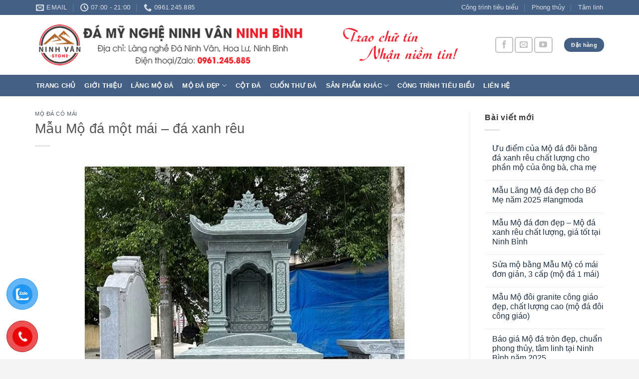

--- FILE ---
content_type: text/html; charset=UTF-8
request_url: https://daninhvan.net/mau-mo-da-mot-mai-da-xanh-reu/
body_size: 19686
content:

<!DOCTYPE html>
<html lang="en-US" prefix="og: https://ogp.me/ns#" class="loading-site no-js">
<head>
	<meta charset="UTF-8" />
	<link rel="profile" href="https://gmpg.org/xfn/11" />
	<link rel="pingback" href="https://daninhvan.net/xmlrpc.php" />
	<meta name="google-site-verification" content="qxK_8nSiWpw3cCuTz6-dUASpoI0QZU47FKfvvSiUqPw" />
	<script>(function(html){html.className = html.className.replace(/\bno-js\b/,'js')})(document.documentElement);</script>
	<style>img:is([sizes="auto" i], [sizes^="auto," i]) { contain-intrinsic-size: 3000px 1500px }</style>
	<meta name="viewport" content="width=device-width, initial-scale=1, maximum-scale=1" />
<!-- Search Engine Optimization by Rank Math - https://rankmath.com/ -->
<title>Mẫu Mộ đá một mái - đá xanh rêu - Đá Mỹ Nghệ Ninh Vân, Ninh Bình, Lăng Mộ đá, Mộ đá, Cột đá</title>
<meta name="description" content="Mẫu Mộ đ&aacute; 1 m&aacute;i (mộ 1 đao đ&aacute;) bằng chất liệu đ&aacute; xanh r&ecirc;u Thanh H&oacute;a, đ&aacute; được ch&uacute;ng t&ocirc;i chọn lọc kỹ"/>
<meta name="robots" content="follow, index, max-snippet:-1, max-video-preview:-1, max-image-preview:large"/>
<link rel="canonical" href="https://daninhvan.net/mau-mo-da-mot-mai-da-xanh-reu/" />
<meta property="og:locale" content="en_US" />
<meta property="og:type" content="article" />
<meta property="og:title" content="Mẫu Mộ đá một mái - đá xanh rêu - Đá Mỹ Nghệ Ninh Vân, Ninh Bình, Lăng Mộ đá, Mộ đá, Cột đá" />
<meta property="og:description" content="Mẫu Mộ đ&aacute; 1 m&aacute;i (mộ 1 đao đ&aacute;) bằng chất liệu đ&aacute; xanh r&ecirc;u Thanh H&oacute;a, đ&aacute; được ch&uacute;ng t&ocirc;i chọn lọc kỹ" />
<meta property="og:url" content="https://daninhvan.net/mau-mo-da-mot-mai-da-xanh-reu/" />
<meta property="og:site_name" content="Đá Mỹ Nghệ Ninh Vân, Ninh Bình, Lăng Mộ đá, Mộ đá, Cột đá" />
<meta property="article:tag" content="mo 1 mai" />
<meta property="article:tag" content="mo da co mai" />
<meta property="article:tag" content="mo da xanh reu" />
<meta property="article:tag" content="mộ đá xanh" />
<meta property="article:tag" content="mộ một mái" />
<meta property="article:section" content="Mộ đá có mái" />
<meta property="og:image" content="https://daninhvan.net/wp-content/uploads/2023/04/Mộ-đá-một-mái-đá-xanh-rêu-chất-lượng.jpg" />
<meta property="og:image:secure_url" content="https://daninhvan.net/wp-content/uploads/2023/04/Mộ-đá-một-mái-đá-xanh-rêu-chất-lượng.jpg" />
<meta property="og:image:width" content="800" />
<meta property="og:image:height" content="600" />
<meta property="og:image:alt" content="Mộ-đá-một-mái-đá-xanh-rêu-chất-lượng.jpg" />
<meta property="og:image:type" content="image/jpg" />
<meta property="article:published_time" content="2023-04-26T07:04:58+00:00" />
<meta name="twitter:card" content="summary_large_image" />
<meta name="twitter:title" content="Mẫu Mộ đá một mái - đá xanh rêu - Đá Mỹ Nghệ Ninh Vân, Ninh Bình, Lăng Mộ đá, Mộ đá, Cột đá" />
<meta name="twitter:description" content="Mẫu Mộ đ&aacute; 1 m&aacute;i (mộ 1 đao đ&aacute;) bằng chất liệu đ&aacute; xanh r&ecirc;u Thanh H&oacute;a, đ&aacute; được ch&uacute;ng t&ocirc;i chọn lọc kỹ" />
<meta name="twitter:image" content="https://daninhvan.net/wp-content/uploads/2023/04/Mộ-đá-một-mái-đá-xanh-rêu-chất-lượng.jpg" />
<script type="application/ld+json" class="rank-math-schema">{"@context":"https://schema.org","@graph":[{"@type":["Person","Organization"],"@id":"https://daninhvan.net/#person","name":"DopikAI JSC"},{"@type":"WebSite","@id":"https://daninhvan.net/#website","url":"https://daninhvan.net","name":"\u0110\u00e1 M\u1ef9 Ngh\u1ec7 Ninh V\u00e2n, Ninh B\u00ecnh, L\u0103ng M\u1ed9 \u0111\u00e1, M\u1ed9 \u0111\u00e1, C\u1ed9t \u0111\u00e1","publisher":{"@id":"https://daninhvan.net/#person"},"inLanguage":"en-US"},{"@type":"ImageObject","@id":"https://daninhvan.net/wp-content/uploads/2023/04/M\u1ed9-\u0111\u00e1-m\u1ed9t-m\u00e1i-\u0111\u00e1-xanh-r\u00eau-ch\u1ea5t-l\u01b0\u1ee3ng.jpg","url":"https://daninhvan.net/wp-content/uploads/2023/04/M\u1ed9-\u0111\u00e1-m\u1ed9t-m\u00e1i-\u0111\u00e1-xanh-r\u00eau-ch\u1ea5t-l\u01b0\u1ee3ng.jpg","width":"800","height":"600","caption":"M\u1ed9-\u0111\u00e1-m\u1ed9t-m\u00e1i-\u0111\u00e1-xanh-r\u00eau-ch\u1ea5t-l\u01b0\u1ee3ng.jpg","inLanguage":"en-US"},{"@type":"WebPage","@id":"https://daninhvan.net/mau-mo-da-mot-mai-da-xanh-reu/#webpage","url":"https://daninhvan.net/mau-mo-da-mot-mai-da-xanh-reu/","name":"M\u1eabu M\u1ed9 \u0111\u00e1 m\u1ed9t m\u00e1i - \u0111\u00e1 xanh r\u00eau - \u0110\u00e1 M\u1ef9 Ngh\u1ec7 Ninh V\u00e2n, Ninh B\u00ecnh, L\u0103ng M\u1ed9 \u0111\u00e1, M\u1ed9 \u0111\u00e1, C\u1ed9t \u0111\u00e1","datePublished":"2023-04-26T07:04:58+00:00","dateModified":"2023-04-26T07:04:58+00:00","isPartOf":{"@id":"https://daninhvan.net/#website"},"primaryImageOfPage":{"@id":"https://daninhvan.net/wp-content/uploads/2023/04/M\u1ed9-\u0111\u00e1-m\u1ed9t-m\u00e1i-\u0111\u00e1-xanh-r\u00eau-ch\u1ea5t-l\u01b0\u1ee3ng.jpg"},"inLanguage":"en-US"},{"@type":"Person","@id":"https://daninhvan.net/author/post/","name":"\u0110\u00e1 Ninh B\u00ecnh","url":"https://daninhvan.net/author/post/","image":{"@type":"ImageObject","@id":"https://secure.gravatar.com/avatar/5ae6549e6131f7cab4f43375bcbb61397775feaa6c2024e2cbd7059858059cb3?s=96&amp;d=mm&amp;r=g","url":"https://secure.gravatar.com/avatar/5ae6549e6131f7cab4f43375bcbb61397775feaa6c2024e2cbd7059858059cb3?s=96&amp;d=mm&amp;r=g","caption":"\u0110\u00e1 Ninh B\u00ecnh","inLanguage":"en-US"}},{"@type":"BlogPosting","headline":"M\u1eabu M\u1ed9 \u0111\u00e1 m\u1ed9t m\u00e1i - \u0111\u00e1 xanh r\u00eau - \u0110\u00e1 M\u1ef9 Ngh\u1ec7 Ninh V\u00e2n, Ninh B\u00ecnh, L\u0103ng M\u1ed9 \u0111\u00e1, M\u1ed9 \u0111\u00e1, C\u1ed9t \u0111\u00e1","datePublished":"2023-04-26T07:04:58+00:00","dateModified":"2023-04-26T07:04:58+00:00","author":{"@id":"https://daninhvan.net/author/post/","name":"\u0110\u00e1 Ninh B\u00ecnh"},"publisher":{"@id":"https://daninhvan.net/#person"},"description":"M\u1eabu M\u1ed9 \u0111&aacute; 1 m&aacute;i (m\u1ed9 1 \u0111ao \u0111&aacute;) b\u1eb1ng ch\u1ea5t li\u1ec7u \u0111&aacute; xanh r&ecirc;u Thanh H&oacute;a, \u0111&aacute; \u0111\u01b0\u1ee3c ch&uacute;ng t&ocirc;i ch\u1ecdn l\u1ecdc k\u1ef9","name":"M\u1eabu M\u1ed9 \u0111\u00e1 m\u1ed9t m\u00e1i - \u0111\u00e1 xanh r\u00eau - \u0110\u00e1 M\u1ef9 Ngh\u1ec7 Ninh V\u00e2n, Ninh B\u00ecnh, L\u0103ng M\u1ed9 \u0111\u00e1, M\u1ed9 \u0111\u00e1, C\u1ed9t \u0111\u00e1","@id":"https://daninhvan.net/mau-mo-da-mot-mai-da-xanh-reu/#richSnippet","isPartOf":{"@id":"https://daninhvan.net/mau-mo-da-mot-mai-da-xanh-reu/#webpage"},"image":{"@id":"https://daninhvan.net/wp-content/uploads/2023/04/M\u1ed9-\u0111\u00e1-m\u1ed9t-m\u00e1i-\u0111\u00e1-xanh-r\u00eau-ch\u1ea5t-l\u01b0\u1ee3ng.jpg"},"inLanguage":"en-US","mainEntityOfPage":{"@id":"https://daninhvan.net/mau-mo-da-mot-mai-da-xanh-reu/#webpage"}}]}</script>
<!-- /Rank Math WordPress SEO plugin -->

<link rel='dns-prefetch' href='//cdn.jsdelivr.net' />
<link rel='dns-prefetch' href='//fonts.googleapis.com' />
<link rel='prefetch' href='https://daninhvan.net/wp-content/themes/flatsome/assets/js/chunk.countup.js?ver=3.16.2' />
<link rel='prefetch' href='https://daninhvan.net/wp-content/themes/flatsome/assets/js/chunk.sticky-sidebar.js?ver=3.16.2' />
<link rel='prefetch' href='https://daninhvan.net/wp-content/themes/flatsome/assets/js/chunk.tooltips.js?ver=3.16.2' />
<link rel='prefetch' href='https://daninhvan.net/wp-content/themes/flatsome/assets/js/chunk.vendors-popups.js?ver=3.16.2' />
<link rel='prefetch' href='https://daninhvan.net/wp-content/themes/flatsome/assets/js/chunk.vendors-slider.js?ver=3.16.2' />
<link rel="alternate" type="application/rss+xml" title="Đá Mỹ Nghệ Ninh Vân, Ninh Bình, Lăng Mộ đá, Mộ đá, Cột đá &raquo; Feed" href="https://daninhvan.net/feed/" />
<link rel="alternate" type="application/rss+xml" title="Đá Mỹ Nghệ Ninh Vân, Ninh Bình, Lăng Mộ đá, Mộ đá, Cột đá &raquo; Comments Feed" href="https://daninhvan.net/comments/feed/" />
<link rel="alternate" type="application/rss+xml" title="Đá Mỹ Nghệ Ninh Vân, Ninh Bình, Lăng Mộ đá, Mộ đá, Cột đá &raquo; Mẫu Mộ đá một mái &#8211; đá xanh rêu Comments Feed" href="https://daninhvan.net/mau-mo-da-mot-mai-da-xanh-reu/feed/" />
<script type="text/javascript">
/* <![CDATA[ */
window._wpemojiSettings = {"baseUrl":"https:\/\/s.w.org\/images\/core\/emoji\/16.0.1\/72x72\/","ext":".png","svgUrl":"https:\/\/s.w.org\/images\/core\/emoji\/16.0.1\/svg\/","svgExt":".svg","source":{"concatemoji":"https:\/\/daninhvan.net\/wp-includes\/js\/wp-emoji-release.min.js?ver=d8ea3c932bbd346a0c71476c8b65c274"}};
/*! This file is auto-generated */
!function(s,n){var o,i,e;function c(e){try{var t={supportTests:e,timestamp:(new Date).valueOf()};sessionStorage.setItem(o,JSON.stringify(t))}catch(e){}}function p(e,t,n){e.clearRect(0,0,e.canvas.width,e.canvas.height),e.fillText(t,0,0);var t=new Uint32Array(e.getImageData(0,0,e.canvas.width,e.canvas.height).data),a=(e.clearRect(0,0,e.canvas.width,e.canvas.height),e.fillText(n,0,0),new Uint32Array(e.getImageData(0,0,e.canvas.width,e.canvas.height).data));return t.every(function(e,t){return e===a[t]})}function u(e,t){e.clearRect(0,0,e.canvas.width,e.canvas.height),e.fillText(t,0,0);for(var n=e.getImageData(16,16,1,1),a=0;a<n.data.length;a++)if(0!==n.data[a])return!1;return!0}function f(e,t,n,a){switch(t){case"flag":return n(e,"\ud83c\udff3\ufe0f\u200d\u26a7\ufe0f","\ud83c\udff3\ufe0f\u200b\u26a7\ufe0f")?!1:!n(e,"\ud83c\udde8\ud83c\uddf6","\ud83c\udde8\u200b\ud83c\uddf6")&&!n(e,"\ud83c\udff4\udb40\udc67\udb40\udc62\udb40\udc65\udb40\udc6e\udb40\udc67\udb40\udc7f","\ud83c\udff4\u200b\udb40\udc67\u200b\udb40\udc62\u200b\udb40\udc65\u200b\udb40\udc6e\u200b\udb40\udc67\u200b\udb40\udc7f");case"emoji":return!a(e,"\ud83e\udedf")}return!1}function g(e,t,n,a){var r="undefined"!=typeof WorkerGlobalScope&&self instanceof WorkerGlobalScope?new OffscreenCanvas(300,150):s.createElement("canvas"),o=r.getContext("2d",{willReadFrequently:!0}),i=(o.textBaseline="top",o.font="600 32px Arial",{});return e.forEach(function(e){i[e]=t(o,e,n,a)}),i}function t(e){var t=s.createElement("script");t.src=e,t.defer=!0,s.head.appendChild(t)}"undefined"!=typeof Promise&&(o="wpEmojiSettingsSupports",i=["flag","emoji"],n.supports={everything:!0,everythingExceptFlag:!0},e=new Promise(function(e){s.addEventListener("DOMContentLoaded",e,{once:!0})}),new Promise(function(t){var n=function(){try{var e=JSON.parse(sessionStorage.getItem(o));if("object"==typeof e&&"number"==typeof e.timestamp&&(new Date).valueOf()<e.timestamp+604800&&"object"==typeof e.supportTests)return e.supportTests}catch(e){}return null}();if(!n){if("undefined"!=typeof Worker&&"undefined"!=typeof OffscreenCanvas&&"undefined"!=typeof URL&&URL.createObjectURL&&"undefined"!=typeof Blob)try{var e="postMessage("+g.toString()+"("+[JSON.stringify(i),f.toString(),p.toString(),u.toString()].join(",")+"));",a=new Blob([e],{type:"text/javascript"}),r=new Worker(URL.createObjectURL(a),{name:"wpTestEmojiSupports"});return void(r.onmessage=function(e){c(n=e.data),r.terminate(),t(n)})}catch(e){}c(n=g(i,f,p,u))}t(n)}).then(function(e){for(var t in e)n.supports[t]=e[t],n.supports.everything=n.supports.everything&&n.supports[t],"flag"!==t&&(n.supports.everythingExceptFlag=n.supports.everythingExceptFlag&&n.supports[t]);n.supports.everythingExceptFlag=n.supports.everythingExceptFlag&&!n.supports.flag,n.DOMReady=!1,n.readyCallback=function(){n.DOMReady=!0}}).then(function(){return e}).then(function(){var e;n.supports.everything||(n.readyCallback(),(e=n.source||{}).concatemoji?t(e.concatemoji):e.wpemoji&&e.twemoji&&(t(e.twemoji),t(e.wpemoji)))}))}((window,document),window._wpemojiSettings);
/* ]]> */
</script>
<style id='wp-emoji-styles-inline-css' type='text/css'>

	img.wp-smiley, img.emoji {
		display: inline !important;
		border: none !important;
		box-shadow: none !important;
		height: 1em !important;
		width: 1em !important;
		margin: 0 0.07em !important;
		vertical-align: -0.1em !important;
		background: none !important;
		padding: 0 !important;
	}
</style>
<style id='wp-block-library-inline-css' type='text/css'>
:root{--wp-admin-theme-color:#007cba;--wp-admin-theme-color--rgb:0,124,186;--wp-admin-theme-color-darker-10:#006ba1;--wp-admin-theme-color-darker-10--rgb:0,107,161;--wp-admin-theme-color-darker-20:#005a87;--wp-admin-theme-color-darker-20--rgb:0,90,135;--wp-admin-border-width-focus:2px;--wp-block-synced-color:#7a00df;--wp-block-synced-color--rgb:122,0,223;--wp-bound-block-color:var(--wp-block-synced-color)}@media (min-resolution:192dpi){:root{--wp-admin-border-width-focus:1.5px}}.wp-element-button{cursor:pointer}:root{--wp--preset--font-size--normal:16px;--wp--preset--font-size--huge:42px}:root .has-very-light-gray-background-color{background-color:#eee}:root .has-very-dark-gray-background-color{background-color:#313131}:root .has-very-light-gray-color{color:#eee}:root .has-very-dark-gray-color{color:#313131}:root .has-vivid-green-cyan-to-vivid-cyan-blue-gradient-background{background:linear-gradient(135deg,#00d084,#0693e3)}:root .has-purple-crush-gradient-background{background:linear-gradient(135deg,#34e2e4,#4721fb 50%,#ab1dfe)}:root .has-hazy-dawn-gradient-background{background:linear-gradient(135deg,#faaca8,#dad0ec)}:root .has-subdued-olive-gradient-background{background:linear-gradient(135deg,#fafae1,#67a671)}:root .has-atomic-cream-gradient-background{background:linear-gradient(135deg,#fdd79a,#004a59)}:root .has-nightshade-gradient-background{background:linear-gradient(135deg,#330968,#31cdcf)}:root .has-midnight-gradient-background{background:linear-gradient(135deg,#020381,#2874fc)}.has-regular-font-size{font-size:1em}.has-larger-font-size{font-size:2.625em}.has-normal-font-size{font-size:var(--wp--preset--font-size--normal)}.has-huge-font-size{font-size:var(--wp--preset--font-size--huge)}.has-text-align-center{text-align:center}.has-text-align-left{text-align:left}.has-text-align-right{text-align:right}#end-resizable-editor-section{display:none}.aligncenter{clear:both}.items-justified-left{justify-content:flex-start}.items-justified-center{justify-content:center}.items-justified-right{justify-content:flex-end}.items-justified-space-between{justify-content:space-between}.screen-reader-text{border:0;clip-path:inset(50%);height:1px;margin:-1px;overflow:hidden;padding:0;position:absolute;width:1px;word-wrap:normal!important}.screen-reader-text:focus{background-color:#ddd;clip-path:none;color:#444;display:block;font-size:1em;height:auto;left:5px;line-height:normal;padding:15px 23px 14px;text-decoration:none;top:5px;width:auto;z-index:100000}html :where(.has-border-color){border-style:solid}html :where([style*=border-top-color]){border-top-style:solid}html :where([style*=border-right-color]){border-right-style:solid}html :where([style*=border-bottom-color]){border-bottom-style:solid}html :where([style*=border-left-color]){border-left-style:solid}html :where([style*=border-width]){border-style:solid}html :where([style*=border-top-width]){border-top-style:solid}html :where([style*=border-right-width]){border-right-style:solid}html :where([style*=border-bottom-width]){border-bottom-style:solid}html :where([style*=border-left-width]){border-left-style:solid}html :where(img[class*=wp-image-]){height:auto;max-width:100%}:where(figure){margin:0 0 1em}html :where(.is-position-sticky){--wp-admin--admin-bar--position-offset:var(--wp-admin--admin-bar--height,0px)}@media screen and (max-width:600px){html :where(.is-position-sticky){--wp-admin--admin-bar--position-offset:0px}}
</style>
<style id='classic-theme-styles-inline-css' type='text/css'>
/*! This file is auto-generated */
.wp-block-button__link{color:#fff;background-color:#32373c;border-radius:9999px;box-shadow:none;text-decoration:none;padding:calc(.667em + 2px) calc(1.333em + 2px);font-size:1.125em}.wp-block-file__button{background:#32373c;color:#fff;text-decoration:none}
</style>
<link rel='stylesheet' id='contact-form-7-css' href='https://daninhvan.net/wp-content/plugins/contact-form-7/includes/css/styles.css?ver=6.0.6' type='text/css' media='all' />
<link rel='stylesheet' id='cmplz-general-css' href='https://daninhvan.net/wp-content/plugins/complianz-gdpr/assets/css/cookieblocker.min.css?ver=1745141029' type='text/css' media='all' />
<link rel='stylesheet' id='pzf-style-css' href='https://daninhvan.net/wp-content/plugins/button-contact-vr/css/style.css?ver=d8ea3c932bbd346a0c71476c8b65c274' type='text/css' media='all' />
<link rel='stylesheet' id='flatsome-main-css' href='https://daninhvan.net/wp-content/themes/flatsome/assets/css/flatsome.css?ver=3.16.2' type='text/css' media='all' />
<style id='flatsome-main-inline-css' type='text/css'>
@font-face {
				font-family: "fl-icons";
				font-display: block;
				src: url(https://daninhvan.net/wp-content/themes/flatsome/assets/css/icons/fl-icons.eot?v=3.16.2);
				src:
					url(https://daninhvan.net/wp-content/themes/flatsome/assets/css/icons/fl-icons.eot#iefix?v=3.16.2) format("embedded-opentype"),
					url(https://daninhvan.net/wp-content/themes/flatsome/assets/css/icons/fl-icons.woff2?v=3.16.2) format("woff2"),
					url(https://daninhvan.net/wp-content/themes/flatsome/assets/css/icons/fl-icons.ttf?v=3.16.2) format("truetype"),
					url(https://daninhvan.net/wp-content/themes/flatsome/assets/css/icons/fl-icons.woff?v=3.16.2) format("woff"),
					url(https://daninhvan.net/wp-content/themes/flatsome/assets/css/icons/fl-icons.svg?v=3.16.2#fl-icons) format("svg");
			}
</style>
<link rel='stylesheet' id='flatsome-style-css' href='https://daninhvan.net/wp-content/themes/flatsome-child/style.css?ver=3.0' type='text/css' media='all' />
<link rel='stylesheet' id='flatsome-googlefonts-css' href='//fonts.googleapis.com/css?family=-apple-system%2C+BlinkMacSystemFont%2C+&quot;Segoe_UI&quot;,_Roboto,_Oxygen-Sans,_Ubuntu,_Cantarell,_&quot;Helvetica_Neue&quot;,_sans-serif:regular,regular,regular,700,regular&#038;display=swap&#038;ver=3.9' type='text/css' media='all' />
<script type="text/javascript" src="https://daninhvan.net/wp-includes/js/jquery/jquery.min.js?ver=3.7.1" id="jquery-core-js"></script>
<script type="text/javascript" src="https://daninhvan.net/wp-includes/js/jquery/jquery-migrate.min.js?ver=3.4.1" id="jquery-migrate-js"></script>
<link rel="https://api.w.org/" href="https://daninhvan.net/wp-json/" /><link rel="alternate" title="JSON" type="application/json" href="https://daninhvan.net/wp-json/wp/v2/posts/6099" /><link rel="EditURI" type="application/rsd+xml" title="RSD" href="https://daninhvan.net/xmlrpc.php?rsd" />
<link rel="alternate" title="oEmbed (JSON)" type="application/json+oembed" href="https://daninhvan.net/wp-json/oembed/1.0/embed?url=https%3A%2F%2Fdaninhvan.net%2Fmau-mo-da-mot-mai-da-xanh-reu%2F" />
<link rel="alternate" title="oEmbed (XML)" type="text/xml+oembed" href="https://daninhvan.net/wp-json/oembed/1.0/embed?url=https%3A%2F%2Fdaninhvan.net%2Fmau-mo-da-mot-mai-da-xanh-reu%2F&#038;format=xml" />
<style>.bg{opacity: 0; transition: opacity 1s; -webkit-transition: opacity 1s;} .bg-loaded{opacity: 1;}</style><link rel="icon" href="https://daninhvan.net/wp-content/uploads/2023/02/cropped-LOGO-02-32x32.png" sizes="32x32" />
<link rel="icon" href="https://daninhvan.net/wp-content/uploads/2023/02/cropped-LOGO-02-192x192.png" sizes="192x192" />
<link rel="apple-touch-icon" href="https://daninhvan.net/wp-content/uploads/2023/02/cropped-LOGO-02-180x180.png" />
<meta name="msapplication-TileImage" content="https://daninhvan.net/wp-content/uploads/2023/02/cropped-LOGO-02-270x270.png" />
<style id="custom-css" type="text/css">:root {--primary-color: #446084;}html{background-image: url('https://daninhvan.net/wp-content/uploads/2021/09/pattern1.png');}html{background-color:#f2f3f4!important;}.container-width, .full-width .ubermenu-nav, .container, .row{max-width: 1170px}.row.row-collapse{max-width: 1140px}.row.row-small{max-width: 1162.5px}.row.row-large{max-width: 1200px}.header-main{height: 120px}#logo img{max-height: 120px}#logo{width:700px;}.header-bottom{min-height: 43px}.header-top{min-height: 30px}.transparent .header-main{height: 30px}.transparent #logo img{max-height: 30px}.has-transparent + .page-title:first-of-type,.has-transparent + #main > .page-title,.has-transparent + #main > div > .page-title,.has-transparent + #main .page-header-wrapper:first-of-type .page-title{padding-top: 110px;}.header.show-on-scroll,.stuck .header-main{height:70px!important}.stuck #logo img{max-height: 70px!important}.search-form{ width: 45%;}.header-bg-color {background-color: rgba(255,255,255,0.9)}.header-bottom {background-color: #446084}.header-main .nav > li > a{line-height: 16px }.stuck .header-main .nav > li > a{line-height: 50px }.header-bottom-nav > li > a{line-height: 15px }@media (max-width: 549px) {.header-main{height: 66px}#logo img{max-height: 66px}}.nav-dropdown{font-size:100%}.header-top{background-color:#446084!important;}/* Background Color */[data-icon-label]:after, .secondary.is-underline:hover,.secondary.is-outline:hover,.icon-label,.button.secondary:not(.is-outline),.button.alt:not(.is-outline), .badge-inner.on-sale, .button.checkout, .single_add_to_cart_button, .current .breadcrumb-step{ background-color:#446084; }[data-text-bg="secondary"]{background-color: #446084;}/* Color */.secondary.is-underline,.secondary.is-link, .secondary.is-outline,.stars a.active, .star-rating:before, .woocommerce-page .star-rating:before,.star-rating span:before, .color-secondary{color: #446084}/* Color !important */[data-text-color="secondary"]{color: #446084!important;}/* Border */.secondary.is-outline:hover{border-color:#446084}/* Focus */.secondary:focus-visible, .alt:focus-visible { outline-color: #446084!important; }body{color: #383838}body{font-size: 100%;}@media screen and (max-width: 549px){body{font-size: 100%;}}body{font-family: -apple-system, BlinkMacSystemFont, "Segoe UI", Roboto, Oxygen-Sans, Ubuntu, Cantarell, "Helvetica Neue", sans-serif;}body {font-weight: 400;font-style: normal;}.nav > li > a {font-family: -apple-system, BlinkMacSystemFont, "Segoe UI", Roboto, Oxygen-Sans, Ubuntu, Cantarell, "Helvetica Neue", sans-serif;}.mobile-sidebar-levels-2 .nav > li > ul > li > a {font-family: -apple-system, BlinkMacSystemFont, "Segoe UI", Roboto, Oxygen-Sans, Ubuntu, Cantarell, "Helvetica Neue", sans-serif;}.nav > li > a,.mobile-sidebar-levels-2 .nav > li > ul > li > a {font-weight: 700;font-style: normal;}h1,h2,h3,h4,h5,h6,.heading-font, .off-canvas-center .nav-sidebar.nav-vertical > li > a{font-family: -apple-system, BlinkMacSystemFont, "Segoe UI", Roboto, Oxygen-Sans, Ubuntu, Cantarell, "Helvetica Neue", sans-serif;}h1,h2,h3,h4,h5,h6,.heading-font,.banner h1,.banner h2 {font-weight: 400;font-style: normal;}.alt-font{font-family: -apple-system, BlinkMacSystemFont, "Segoe UI", Roboto, Oxygen-Sans, Ubuntu, Cantarell, "Helvetica Neue", sans-serif;}.alt-font {font-weight: 400!important;font-style: normal!important;}.breadcrumbs{text-transform: none;}button,.button{text-transform: none;}.section-title span{text-transform: none;}h3.widget-title,span.widget-title{text-transform: none;}.header:not(.transparent) .header-bottom-nav.nav > li > a{color: #ffffff;}.header:not(.transparent) .header-bottom-nav.nav > li > a:hover,.header:not(.transparent) .header-bottom-nav.nav > li.active > a,.header:not(.transparent) .header-bottom-nav.nav > li.current > a,.header:not(.transparent) .header-bottom-nav.nav > li > a.active,.header:not(.transparent) .header-bottom-nav.nav > li > a.current{color: #e5e5e5;}.header-bottom-nav.nav-line-bottom > li > a:before,.header-bottom-nav.nav-line-grow > li > a:before,.header-bottom-nav.nav-line > li > a:before,.header-bottom-nav.nav-box > li > a:hover,.header-bottom-nav.nav-box > li.active > a,.header-bottom-nav.nav-pills > li > a:hover,.header-bottom-nav.nav-pills > li.active > a{color:#FFF!important;background-color: #e5e5e5;}a{color: #1f3041;}.nav-vertical-fly-out > li + li {border-top-width: 1px; border-top-style: solid;}/* Custom CSS */#mega_menu li a {padding: 10px 10px!important;}#mega-menu-wrap {background: #6ab335;}span.onsale {font-size: 12px;}.badge-inner {padding: 5px 10px;}.badge {height: 30px;}.nav>li>a {padding: 10px 2px;}.section {padding: 0;}h5.post-title {font-size: 13px; font-weight: 400;}.post-item .box-blog-post .is-divider {display: none;}.blog-post-inner h5.post-title {font-size: 15px;}.post-date {display: none;}.post-item .image-cover{padding-top: 75%!important;}.wp-caption .wp-caption-text {background: none!important;}.taxonomy-description ul, .taxonomy-description ol{margin-left:50px;}footer.entry-meta {border-bottom: 0px!important;}.taxonomy-description {text-align: left;}.label-new.menu-item > a:after{content:"New";}.label-hot.menu-item > a:after{content:"Hot";}.label-sale.menu-item > a:after{content:"Sale";}.label-popular.menu-item > a:after{content:"Popular";}</style>		<style type="text/css" id="wp-custom-css">
			#logo {
	width: 856px!important;
}		</style>
		</head>

<body data-rsssl=1 class="wp-singular post-template-default single single-post postid-6099 single-format-standard wp-theme-flatsome wp-child-theme-flatsome-child full-width lightbox nav-dropdown-has-arrow nav-dropdown-has-shadow nav-dropdown-has-border">


<a class="skip-link screen-reader-text" href="#main">Skip to content</a>

<div id="wrapper">

	
	<header id="header" class="header ">
		<div class="header-wrapper">
			<div id="top-bar" class="header-top hide-for-sticky nav-dark">
    <div class="flex-row container">
      <div class="flex-col hide-for-medium flex-left">
          <ul class="nav nav-left medium-nav-center nav-small  nav-divided">
              <li class="header-contact-wrapper">
		<ul id="header-contact" class="nav nav-divided nav-uppercase header-contact">
		
						<li class="">
			  <a href="mailto:dungdaninhbinh@gmail.com" class="tooltip" title="dungdaninhbinh@gmail.com">
				  <i class="icon-envelop" style="font-size:16px;" ></i>			       <span>
			       	Email			       </span>
			  </a>
			</li>
			
						<li class="">
			  <a class="tooltip" title="07:00 - 21:00 ">
			  	   <i class="icon-clock" style="font-size:16px;" ></i>			        <span>07:00 - 21:00</span>
			  </a>
			 </li>
			
						<li class="">
			  <a href="tel:0961.245.885" class="tooltip" title="0961.245.885">
			     <i class="icon-phone" style="font-size:16px;" ></i>			      <span>0961.245.885</span>
			  </a>
			</li>
				</ul>
</li>
          </ul>
      </div>

      <div class="flex-col hide-for-medium flex-center">
          <ul class="nav nav-center nav-small  nav-divided">
                        </ul>
      </div>

      <div class="flex-col hide-for-medium flex-right">
         <ul class="nav top-bar-nav nav-right nav-small  nav-divided">
              <li id="menu-item-4739" class="menu-item menu-item-type-taxonomy menu-item-object-category menu-item-4739 menu-item-design-default"><a href="https://daninhvan.net/cong-trinh-tieu-bieu/" class="nav-top-link">Công trình tiêu biểu</a></li>
<li id="menu-item-4740" class="menu-item menu-item-type-taxonomy menu-item-object-category menu-item-4740 menu-item-design-default"><a href="https://daninhvan.net/phong-thuy/" class="nav-top-link">Phong thủy</a></li>
<li id="menu-item-4741" class="menu-item menu-item-type-taxonomy menu-item-object-category menu-item-4741 menu-item-design-default"><a href="https://daninhvan.net/tam-linh/" class="nav-top-link">Tâm linh</a></li>
          </ul>
      </div>

            <div class="flex-col show-for-medium flex-grow">
          <ul class="nav nav-center nav-small mobile-nav  nav-divided">
              <li class="html custom html_topbar_left">XÂY LĂNG MỘ ĐÁ, MỘ ĐÁ SỐ 1 VIỆT NAM</li>          </ul>
      </div>
      
    </div>
</div>
<div id="masthead" class="header-main hide-for-sticky">
      <div class="header-inner flex-row container logo-left medium-logo-center" role="navigation">

          <!-- Logo -->
          <div id="logo" class="flex-col logo">
            
<!-- Header logo -->
<a href="https://daninhvan.net/" title="Đá Mỹ Nghệ Ninh Vân, Ninh Bình, Lăng Mộ đá, Mộ đá, Cột đá - Xây Lăng Mộ đá, Mộ đá, Cột đá Nhà thờ, Cổng đá, Lan can đá, Cuốn thư đá" rel="home">
		<img width="930" height="100" src="https://daninhvan.net/wp-content/uploads/2023/02/LOGO-01-100.png" class="header_logo header-logo" alt="Đá Mỹ Nghệ Ninh Vân, Ninh Bình, Lăng Mộ đá, Mộ đá, Cột đá"/><img  width="930" height="100" src="https://daninhvan.net/wp-content/uploads/2023/02/LOGO-01-100.png" class="header-logo-dark" alt="Đá Mỹ Nghệ Ninh Vân, Ninh Bình, Lăng Mộ đá, Mộ đá, Cột đá"/></a>
          </div>

          <!-- Mobile Left Elements -->
          <div class="flex-col show-for-medium flex-left">
            <ul class="mobile-nav nav nav-left ">
              <li class="nav-icon has-icon">
  <div class="header-button">		<a href="#" data-open="#main-menu" data-pos="left" data-bg="main-menu-overlay" data-color="" class="icon primary button round is-small" aria-label="Menu" aria-controls="main-menu" aria-expanded="false">

		  <i class="icon-menu" ></i>
		  <span class="menu-title uppercase hide-for-small">Menu</span>		</a>
	 </div> </li>
            </ul>
          </div>

          <!-- Left Elements -->
          <div class="flex-col hide-for-medium flex-left
            flex-grow">
            <ul class="header-nav header-nav-main nav nav-left  nav-spacing-large nav-uppercase" >
                          </ul>
          </div>

          <!-- Right Elements -->
          <div class="flex-col hide-for-medium flex-right">
            <ul class="header-nav header-nav-main nav nav-right  nav-spacing-large nav-uppercase">
              <li class="html header-social-icons ml-0">
	<div class="social-icons follow-icons" ><a href="#" target="_blank" data-label="Facebook" rel="noopener noreferrer nofollow" class="icon button round is-outline facebook tooltip" title="Follow on Facebook" aria-label="Follow on Facebook"><i class="icon-facebook" ></i></a><a href="mailto:#" data-label="E-mail" rel="nofollow" class="icon button round is-outline  email tooltip" title="Send us an email" aria-label="Send us an email"><i class="icon-envelop" ></i></a><a href="#" target="_blank" rel="noopener noreferrer nofollow" data-label="YouTube" class="icon button round is-outline  youtube tooltip" title="Follow on YouTube" aria-label="Follow on YouTube"><i class="icon-youtube" ></i></a></div></li>
<li class="html header-button-1">
	<div class="header-button">
	<a href="https://daninhvan.net/lien-he/" target="_self" class="button primary is-small"  style="border-radius:99px;">
    <span>Đặt hàng</span>
  </a>
	</div>
</li>


            </ul>
          </div>

          <!-- Mobile Right Elements -->
          <div class="flex-col show-for-medium flex-right">
            <ul class="mobile-nav nav nav-right ">
                          </ul>
          </div>

      </div>

            <div class="container"><div class="top-divider full-width"></div></div>
      </div>
<div id="wide-nav" class="header-bottom wide-nav hide-for-sticky hide-for-medium">
    <div class="flex-row container">

                        <div class="flex-col hide-for-medium flex-left">
                <ul class="nav header-nav header-bottom-nav nav-left  nav-uppercase">
                    <li id="menu-item-4755" class="menu-item menu-item-type-post_type menu-item-object-page menu-item-home menu-item-4755 menu-item-design-default"><a href="https://daninhvan.net/" class="nav-top-link">Trang chủ</a></li>
<li id="menu-item-4752" class="menu-item menu-item-type-post_type menu-item-object-page menu-item-4752 menu-item-design-default"><a href="https://daninhvan.net/gioi-thieu/" class="nav-top-link">Giới thiệu</a></li>
<li id="menu-item-4715" class="menu-item menu-item-type-taxonomy menu-item-object-category menu-item-4715 menu-item-design-default"><a href="https://daninhvan.net/lang-mo-da/" class="nav-top-link">Lăng Mộ Đá</a></li>
<li id="menu-item-4716" class="menu-item menu-item-type-taxonomy menu-item-object-category current-post-ancestor menu-item-has-children menu-item-4716 menu-item-design-default has-dropdown"><a href="https://daninhvan.net/mo-da-dep/" class="nav-top-link" aria-expanded="false" aria-haspopup="menu">Mộ Đá Đẹp<i class="icon-angle-down" ></i></a>
<ul class="sub-menu nav-dropdown nav-dropdown-default">
	<li id="menu-item-4746" class="menu-item menu-item-type-taxonomy menu-item-object-category menu-item-4746"><a href="https://daninhvan.net/mo-da-dep/mo-da-don/">Mộ đá đơn</a></li>
	<li id="menu-item-4745" class="menu-item menu-item-type-taxonomy menu-item-object-category menu-item-4745"><a href="https://daninhvan.net/mo-da-dep/mo-da-doi/">Mộ đá đôi</a></li>
	<li id="menu-item-4749" class="menu-item menu-item-type-taxonomy menu-item-object-category menu-item-4749"><a href="https://daninhvan.net/mo-da-dep/mo-da-tron/">Mộ đá tròn</a></li>
	<li id="menu-item-4743" class="menu-item menu-item-type-taxonomy menu-item-object-category current-post-ancestor current-menu-parent current-post-parent menu-item-4743 active"><a href="https://daninhvan.net/mo-da-dep/mo-da-co-mai/">Mộ đá có mái</a></li>
	<li id="menu-item-4747" class="menu-item menu-item-type-taxonomy menu-item-object-category menu-item-4747"><a href="https://daninhvan.net/mo-da-dep/mo-da-hoa-cuong/">Mộ đá hoa cương</a></li>
	<li id="menu-item-7222" class="menu-item menu-item-type-taxonomy menu-item-object-category menu-item-7222"><a href="https://daninhvan.net/mo-da-dep/mo-da-xanh-reu/">Mộ đá xanh rêu</a></li>
	<li id="menu-item-4750" class="menu-item menu-item-type-taxonomy menu-item-object-category menu-item-4750"><a href="https://daninhvan.net/mo-da-dep/mo-luc-giac-bat-giac/">Mộ Lục giác/Bát giác</a></li>
	<li id="menu-item-4748" class="menu-item menu-item-type-taxonomy menu-item-object-category menu-item-4748"><a href="https://daninhvan.net/mo-da-dep/mo-da-phat-giao/">Mộ đá Phật giáo</a></li>
	<li id="menu-item-4744" class="menu-item menu-item-type-taxonomy menu-item-object-category menu-item-4744"><a href="https://daninhvan.net/mo-da-dep/mo-da-cong-giao/">Mộ đá công giáo</a></li>
	<li id="menu-item-6143" class="menu-item menu-item-type-taxonomy menu-item-object-category menu-item-6143"><a href="https://daninhvan.net/mo-da-dep/mo-da-trang/">Mộ đá trắng</a></li>
</ul>
</li>
<li id="menu-item-4717" class="menu-item menu-item-type-taxonomy menu-item-object-category menu-item-4717 menu-item-design-default"><a href="https://daninhvan.net/cot-da/" class="nav-top-link">Cột đá</a></li>
<li id="menu-item-4718" class="menu-item menu-item-type-taxonomy menu-item-object-category menu-item-4718 menu-item-design-default"><a href="https://daninhvan.net/cuon-thu-da/" class="nav-top-link">Cuốn thư đá</a></li>
<li id="menu-item-4698" class="menu-item menu-item-type-custom menu-item-object-custom menu-item-has-children menu-item-4698 menu-item-design-default has-dropdown"><a href="#" class="nav-top-link" aria-expanded="false" aria-haspopup="menu">Sản phẩm khác<i class="icon-angle-down" ></i></a>
<ul class="sub-menu nav-dropdown nav-dropdown-default">
	<li id="menu-item-5369" class="menu-item menu-item-type-taxonomy menu-item-object-category menu-item-5369"><a href="https://daninhvan.net/ban-ve-thiet-ke/">Bản vẽ thiết kế</a></li>
	<li id="menu-item-4706" class="menu-item menu-item-type-taxonomy menu-item-object-category menu-item-4706"><a href="https://daninhvan.net/lan-can-da/">Lan can đá</a></li>
	<li id="menu-item-4704" class="menu-item menu-item-type-taxonomy menu-item-object-category menu-item-4704"><a href="https://daninhvan.net/cong-da/">Cổng đá</a></li>
	<li id="menu-item-4707" class="menu-item menu-item-type-taxonomy menu-item-object-category menu-item-4707"><a href="https://daninhvan.net/lang-tho-da/">Lăng thờ đá</a></li>
	<li id="menu-item-4714" class="menu-item menu-item-type-taxonomy menu-item-object-category menu-item-4714"><a href="https://daninhvan.net/bac-them-da/">Bậc thềm đá</a></li>
	<li id="menu-item-4709" class="menu-item menu-item-type-taxonomy menu-item-object-category menu-item-4709"><a href="https://daninhvan.net/rong-da/">Rồng đá</a></li>
	<li id="menu-item-4703" class="menu-item menu-item-type-taxonomy menu-item-object-category menu-item-4703"><a href="https://daninhvan.net/chieu-rong-da/">Chiếu Rồng đá</a></li>
	<li id="menu-item-4702" class="menu-item menu-item-type-taxonomy menu-item-object-category menu-item-4702"><a href="https://daninhvan.net/chan-tang-da/">Chân tảng đá</a></li>
	<li id="menu-item-4708" class="menu-item menu-item-type-taxonomy menu-item-object-category menu-item-4708"><a href="https://daninhvan.net/lu-huong-da/">Lư hương đá</a></li>
	<li id="menu-item-4705" class="menu-item menu-item-type-taxonomy menu-item-object-category menu-item-4705"><a href="https://daninhvan.net/den-da-trang-tri/">Đèn đá trang trí</a></li>
	<li id="menu-item-4710" class="menu-item menu-item-type-taxonomy menu-item-object-category menu-item-4710"><a href="https://daninhvan.net/tuong-phat-da/">Tượng phật đá</a></li>
	<li id="menu-item-4699" class="menu-item menu-item-type-taxonomy menu-item-object-category menu-item-4699"><a href="https://daninhvan.net/ban-ghe-da/">Bàn ghế đá</a></li>
	<li id="menu-item-4700" class="menu-item menu-item-type-taxonomy menu-item-object-category menu-item-4700"><a href="https://daninhvan.net/ban-le-da/">Bàn lễ đá</a></li>
	<li id="menu-item-4701" class="menu-item menu-item-type-taxonomy menu-item-object-category menu-item-4701"><a href="https://daninhvan.net/bia-da-tu-nhien/">Bia đá tự nhiên</a></li>
</ul>
</li>
<li id="menu-item-4719" class="menu-item menu-item-type-taxonomy menu-item-object-category menu-item-4719 menu-item-design-default"><a href="https://daninhvan.net/cong-trinh-tieu-bieu/" class="nav-top-link">Công trình tiêu biểu</a></li>
<li id="menu-item-4754" class="menu-item menu-item-type-post_type menu-item-object-page menu-item-4754 menu-item-design-default"><a href="https://daninhvan.net/lien-he/" class="nav-top-link">Liên hệ</a></li>
                </ul>
            </div>
            
            
                        <div class="flex-col hide-for-medium flex-right flex-grow">
              <ul class="nav header-nav header-bottom-nav nav-right  nav-uppercase">
                                 </ul>
            </div>
            
            
    </div>
</div>

<div class="header-bg-container fill"><div class="header-bg-image fill"></div><div class="header-bg-color fill"></div></div>		</div>
	</header>

	
	<main id="main" class="">
<div id="content" class="blog-wrapper blog-single page-wrapper">
	

<div class="row row-large row-divided ">

	<div class="large-9 col">
		


<article id="post-6099" class="post-6099 post type-post status-publish format-standard has-post-thumbnail hentry category-mo-da-co-mai tag-mo-1-mai tag-mo-da-co-mai tag-mo-da-xanh-reu tag-mo-da-xanh tag-mo-mot-mai">
	<div class="article-inner ">
		<header class="entry-header">
	<div class="entry-header-text entry-header-text-top text-left">
		<h6 class="entry-category is-xsmall"><a href="https://daninhvan.net/mo-da-dep/mo-da-co-mai/" rel="category tag">Mộ đá có mái</a></h6><h1 class="entry-title">Mẫu Mộ đá một mái &#8211; đá xanh rêu</h1><div class="entry-divider is-divider small"></div>
	</div>
						<div class="entry-image relative">
				<a href="https://daninhvan.net/mau-mo-da-mot-mai-da-xanh-reu/">
    <img width="800" height="600" src="https://daninhvan.net/wp-content/uploads/2023/04/Mộ-đá-một-mái-đá-xanh-rêu-chất-lượng.jpg" class="attachment-large size-large wp-post-image" alt="Mộ-đá-một-mái-đá-xanh-rêu-chất-lượng.jpg" decoding="async" fetchpriority="high" srcset="https://daninhvan.net/wp-content/uploads/2023/04/Mộ-đá-một-mái-đá-xanh-rêu-chất-lượng.jpg 800w, https://daninhvan.net/wp-content/uploads/2023/04/Mộ-đá-một-mái-đá-xanh-rêu-chất-lượng-533x400.jpg 533w, https://daninhvan.net/wp-content/uploads/2023/04/Mộ-đá-một-mái-đá-xanh-rêu-chất-lượng-768x576.jpg 768w" sizes="(max-width: 800px) 100vw, 800px" /></a>
							</div>
			</header>
		<div class="entry-content single-page">

	<p>Mẫu Mộ đ&aacute; 1 m&aacute;i (mộ 1 đao đ&aacute;) bằng chất liệu đ&aacute; xanh r&ecirc;u Thanh H&oacute;a, đ&aacute; được ch&uacute;ng t&ocirc;i chọn lọc kỹ lưỡng trước khi chế t&aacute;c,&nbsp;đảm bảo c&aacute;c yếu tố về độ bền, mầu sắc đ&aacute;, độ gi&agrave; đ&aacute;, t&iacute;nh thẩm mỹ của đ&aacute;; Mộ c&oacute; k&iacute;ch thước&nbsp;rộng 107cm, d&agrave;i 167cm; k&iacute;ch thước điển h&igrave;nh hiện nay, được c&aacute;c nghệ nh&acirc;n Đ&Aacute; MỸ NGHỆ NINH V&Acirc;N NINH B&Igrave;NH chế t&aacute;c, đi&ecirc;u khắc v&agrave; lắp đặt.</p>
<figure id="attachment_6736" aria-describedby="caption-attachment-6736" style="width: 1280px" class="wp-caption aligncenter"><a title="Hoa văn phía sau mộ đá 1 mái.jpg" href="https://daninhvan.net/wp-content/uploads/2023/04/Hoa-văn-phía-sau-mộ-đá-1-mái.jpg" target="_blank" rel="noopener noreferrer"><img decoding="async" class="img img-responsive wp-image-96 size-full" title="Hoa văn phía sau mộ đá 1 mái.jpg" src="https://daninhvan.net/wp-content/uploads/2023/04/Hoa-văn-phía-sau-mộ-đá-1-mái.jpg" alt="Hoa văn phía sau mộ đá 1 mái.jpg" width="800" height="598" /></a><figcaption id="caption-attachment-6736" class="wp-caption-text">Hoa văn phía sau mộ đá 1 mái.jpg</figcaption></figure><figure id="attachment_6736" aria-describedby="caption-attachment-6736" style="width: 1280px" class="wp-caption aligncenter"><a title="Mẫu Mộ có 1 mái.jpg" href="https://daninhvan.net/wp-content/uploads/2023/04/Mẫu-Mộ-có-1-mái.jpg" target="_blank" rel="noopener noreferrer"><img decoding="async" class="img img-responsive wp-image-96 size-full" title="Mẫu Mộ có 1 mái.jpg" src="https://daninhvan.net/wp-content/uploads/2023/04/Mẫu-Mộ-có-1-mái.jpg" alt="Mẫu Mộ có 1 mái.jpg" width="800" height="598" /></a><figcaption id="caption-attachment-6736" class="wp-caption-text">Mẫu Mộ có 1 mái.jpg</figcaption></figure><figure id="attachment_6736" aria-describedby="caption-attachment-6736" style="width: 1280px" class="wp-caption aligncenter"><a title="Mộ đá một mái đá xanh rêu chất lượng.jpg" href="https://daninhvan.net/wp-content/uploads/2023/04/Mộ-đá-một-mái-đá-xanh-rêu-chất-lượng.jpg" target="_blank" rel="noopener noreferrer"><img loading="lazy" decoding="async" class="img img-responsive wp-image-96 size-full" title="Mộ đá một mái đá xanh rêu chất lượng.jpg" src="https://daninhvan.net/wp-content/uploads/2023/04/Mộ-đá-một-mái-đá-xanh-rêu-chất-lượng.jpg" alt="Mộ đá một mái đá xanh rêu chất lượng.jpg" width="800" height="598" /></a><figcaption id="caption-attachment-6736" class="wp-caption-text">Mộ đá một mái đá xanh rêu chất lượng.jpg</figcaption></figure>

	
	<div class="blog-share text-center"><div class="is-divider medium"></div><div class="social-icons share-icons share-row relative" ><a href="whatsapp://send?text=M%E1%BA%ABu%20M%E1%BB%99%20%C4%91%C3%A1%20m%E1%BB%99t%20m%C3%A1i%20%26%238211%3B%20%C4%91%C3%A1%20xanh%20r%C3%AAu - https://daninhvan.net/mau-mo-da-mot-mai-da-xanh-reu/" data-action="share/whatsapp/share" class="icon button circle is-outline tooltip whatsapp show-for-medium" title="Share on WhatsApp" aria-label="Share on WhatsApp"><i class="icon-whatsapp"></i></a><a href="https://www.facebook.com/sharer.php?u=https://daninhvan.net/mau-mo-da-mot-mai-da-xanh-reu/" data-label="Facebook" onclick="window.open(this.href,this.title,'width=500,height=500,top=300px,left=300px');  return false;" rel="noopener noreferrer nofollow" target="_blank" class="icon button circle is-outline tooltip facebook" title="Share on Facebook" aria-label="Share on Facebook"><i class="icon-facebook" ></i></a><a href="https://twitter.com/share?url=https://daninhvan.net/mau-mo-da-mot-mai-da-xanh-reu/" onclick="window.open(this.href,this.title,'width=500,height=500,top=300px,left=300px');  return false;" rel="noopener noreferrer nofollow" target="_blank" class="icon button circle is-outline tooltip twitter" title="Share on Twitter" aria-label="Share on Twitter"><i class="icon-twitter" ></i></a><a href="mailto:enteryour@addresshere.com?subject=M%E1%BA%ABu%20M%E1%BB%99%20%C4%91%C3%A1%20m%E1%BB%99t%20m%C3%A1i%20%26%238211%3B%20%C4%91%C3%A1%20xanh%20r%C3%AAu&amp;body=Check%20this%20out:%20https://daninhvan.net/mau-mo-da-mot-mai-da-xanh-reu/" rel="nofollow" class="icon button circle is-outline tooltip email" title="Email to a Friend" aria-label="Email to a Friend"><i class="icon-envelop" ></i></a><a href="https://pinterest.com/pin/create/button/?url=https://daninhvan.net/mau-mo-da-mot-mai-da-xanh-reu/&amp;media=https://daninhvan.net/wp-content/uploads/2023/04/Mộ-đá-một-mái-đá-xanh-rêu-chất-lượng.jpg&amp;description=M%E1%BA%ABu%20M%E1%BB%99%20%C4%91%C3%A1%20m%E1%BB%99t%20m%C3%A1i%20%26%238211%3B%20%C4%91%C3%A1%20xanh%20r%C3%AAu" onclick="window.open(this.href,this.title,'width=500,height=500,top=300px,left=300px');  return false;" rel="noopener noreferrer nofollow" target="_blank" class="icon button circle is-outline tooltip pinterest" title="Pin on Pinterest" aria-label="Pin on Pinterest"><i class="icon-pinterest" ></i></a><a href="https://www.linkedin.com/shareArticle?mini=true&url=https://daninhvan.net/mau-mo-da-mot-mai-da-xanh-reu/&title=M%E1%BA%ABu%20M%E1%BB%99%20%C4%91%C3%A1%20m%E1%BB%99t%20m%C3%A1i%20%26%238211%3B%20%C4%91%C3%A1%20xanh%20r%C3%AAu" onclick="window.open(this.href,this.title,'width=500,height=500,top=300px,left=300px');  return false;"  rel="noopener noreferrer nofollow" target="_blank" class="icon button circle is-outline tooltip linkedin" title="Share on LinkedIn" aria-label="Share on LinkedIn"><i class="icon-linkedin" ></i></a></div></div></div>



        <nav role="navigation" id="nav-below" class="navigation-post">
	<div class="flex-row next-prev-nav bt bb">
		<div class="flex-col flex-grow nav-prev text-left">
			    <div class="nav-previous"><a href="https://daninhvan.net/mau-mo-da-doi-1-mai-dep-mo-1-mai/" rel="prev"><span class="hide-for-small"><i class="icon-angle-left" ></i></span> Mẫu Mộ đá đôi 1 mái đẹp &#8211; Mộ 1 mái</a></div>
		</div>
		<div class="flex-col flex-grow nav-next text-right">
			    <div class="nav-next"><a href="https://daninhvan.net/mau-mo-da-don-tam-son-ban-chay-nam-2023/" rel="next">Mẫu Mộ đá đơn tam sơn, bán chạy năm 2023 <span class="hide-for-small"><i class="icon-angle-right" ></i></span></a></div>		</div>
	</div>

	    </nav>

    	</div>
</article>




<div id="comments" class="comments-area">

	
	
	
		<div id="respond" class="comment-respond">
		<h3 id="reply-title" class="comment-reply-title">Leave a Reply <small><a rel="nofollow" id="cancel-comment-reply-link" href="/mau-mo-da-mot-mai-da-xanh-reu/#respond" style="display:none;">Cancel reply</a></small></h3><form action="https://daninhvan.net/wp-comments-post.php" method="post" id="commentform" class="comment-form"><p class="comment-notes"><span id="email-notes">Your email address will not be published.</span> <span class="required-field-message">Required fields are marked <span class="required">*</span></span></p><p class="comment-form-comment"><label for="comment">Comment <span class="required">*</span></label> <textarea id="comment" name="comment" cols="45" rows="8" maxlength="65525" required></textarea></p><p class="comment-form-author"><label for="author">Name <span class="required">*</span></label> <input id="author" name="author" type="text" value="" size="30" maxlength="245" autocomplete="name" required /></p>
<p class="comment-form-email"><label for="email">Email <span class="required">*</span></label> <input id="email" name="email" type="email" value="" size="30" maxlength="100" aria-describedby="email-notes" autocomplete="email" required /></p>
<p class="comment-form-url"><label for="url">Website</label> <input id="url" name="url" type="url" value="" size="30" maxlength="200" autocomplete="url" /></p>
<p class="form-submit"><input name="submit" type="submit" id="submit" class="submit" value="Post Comment" /> <input type='hidden' name='comment_post_ID' value='6099' id='comment_post_ID' />
<input type='hidden' name='comment_parent' id='comment_parent' value='0' />
</p></form>	</div><!-- #respond -->
	
</div>
	</div>
	<div class="post-sidebar large-3 col">
				<div id="secondary" class="widget-area " role="complementary">
				<aside id="flatsome_recent_posts-2" class="widget flatsome_recent_posts">		<span class="widget-title "><span>Bài viết mới</span></span><div class="is-divider small"></div>		<ul>		
		
		<li class="recent-blog-posts-li">
			<div class="flex-row recent-blog-posts align-top pt-half pb-half">
				<div class="flex-col mr-half">
					<div class="badge post-date  badge-outline">
							<div class="badge-inner bg-fill" style="background: url(https://daninhvan.net/wp-content/uploads/2025/07/Xay-Mo-da-2-mai-Mau-Mo-da-doi-dep-modadoi-280x280.png); border:0;">
                                							</div>
					</div>
				</div>
				<div class="flex-col flex-grow">
					  <a href="https://daninhvan.net/uu-diem-cua-mo-da-doi-bang-da-xanh-reu-chat-luong-cho-phan-mo-cua-ong-ba-cha-me/" title="Ưu điểm của Mộ đá đôi bằng đá xanh rêu chất lượng cho phần mộ của ông bà, cha mẹ">Ưu điểm của Mộ đá đôi bằng đá xanh rêu chất lượng cho phần mộ của ông bà, cha mẹ</a>
				   	  <span class="post_comments op-7 block is-xsmall"><a href="https://daninhvan.net/uu-diem-cua-mo-da-doi-bang-da-xanh-reu-chat-luong-cho-phan-mo-cua-ong-ba-cha-me/#respond"></a></span>
				</div>
			</div>
		</li>
		
		
		<li class="recent-blog-posts-li">
			<div class="flex-row recent-blog-posts align-top pt-half pb-half">
				<div class="flex-col mr-half">
					<div class="badge post-date  badge-outline">
							<div class="badge-inner bg-fill" style="background: url(https://daninhvan.net/wp-content/uploads/2025/06/Mau-Lang-Mo-da-dep-cho-Bo-Me-nam-2025-langmoda-280x280.jpg); border:0;">
                                							</div>
					</div>
				</div>
				<div class="flex-col flex-grow">
					  <a href="https://daninhvan.net/mau-lang-mo-da-dep-cho-bo-me-nam-2025-langmoda/" title="Mẫu Lăng Mộ đá đẹp cho Bố Mẹ năm 2025 #langmoda">Mẫu Lăng Mộ đá đẹp cho Bố Mẹ năm 2025 #langmoda</a>
				   	  <span class="post_comments op-7 block is-xsmall"><a href="https://daninhvan.net/mau-lang-mo-da-dep-cho-bo-me-nam-2025-langmoda/#respond"></a></span>
				</div>
			</div>
		</li>
		
		
		<li class="recent-blog-posts-li">
			<div class="flex-row recent-blog-posts align-top pt-half pb-half">
				<div class="flex-col mr-half">
					<div class="badge post-date  badge-outline">
							<div class="badge-inner bg-fill" style="background: url(https://daninhvan.net/wp-content/uploads/2025/06/Mau-Mo-da-xanh-reu-nguyen-khoi-KT-69cm-x-107cm-280x280.jpg); border:0;">
                                							</div>
					</div>
				</div>
				<div class="flex-col flex-grow">
					  <a href="https://daninhvan.net/mau-mo-da-don-dep-mo-da-xanh-reu-chat-luong-gia-tot-tai-ninh-binh/" title="Mẫu Mộ đá đơn đẹp &#8211; Mộ đá xanh rêu chất lượng, giá tốt tại Ninh Bình">Mẫu Mộ đá đơn đẹp &#8211; Mộ đá xanh rêu chất lượng, giá tốt tại Ninh Bình</a>
				   	  <span class="post_comments op-7 block is-xsmall"><a href="https://daninhvan.net/mau-mo-da-don-dep-mo-da-xanh-reu-chat-luong-gia-tot-tai-ninh-binh/#respond"></a></span>
				</div>
			</div>
		</li>
		
		
		<li class="recent-blog-posts-li">
			<div class="flex-row recent-blog-posts align-top pt-half pb-half">
				<div class="flex-col mr-half">
					<div class="badge post-date  badge-outline">
							<div class="badge-inner bg-fill" style="background: url(https://daninhvan.net/wp-content/uploads/2025/06/Mau-mo-da-co-mai-dep-modaninhbinh-280x280.jpg); border:0;">
                                							</div>
					</div>
				</div>
				<div class="flex-col flex-grow">
					  <a href="https://daninhvan.net/sua-mo-bang-mau-mo-co-mai-don-gian-3-cap-mo-da-1-mai/" title="Sửa mộ bằng Mẫu Mộ có mái đơn giản, 3 cấp (mộ đá 1 mái)">Sửa mộ bằng Mẫu Mộ có mái đơn giản, 3 cấp (mộ đá 1 mái)</a>
				   	  <span class="post_comments op-7 block is-xsmall"><a href="https://daninhvan.net/sua-mo-bang-mau-mo-co-mai-don-gian-3-cap-mo-da-1-mai/#respond"></a></span>
				</div>
			</div>
		</li>
		
		
		<li class="recent-blog-posts-li">
			<div class="flex-row recent-blog-posts align-top pt-half pb-half">
				<div class="flex-col mr-half">
					<div class="badge post-date  badge-outline">
							<div class="badge-inner bg-fill" style="background: url(https://daninhvan.net/wp-content/uploads/2025/06/Mo-da-doi-cong-giao-Mo-da-hoa-cuong-cao-cap-modadoi-280x280.jpg); border:0;">
                                							</div>
					</div>
				</div>
				<div class="flex-col flex-grow">
					  <a href="https://daninhvan.net/mau-mo-doi-granite-cong-giao-dep-chat-luong-cao-mo-da-doi-cong-giao/" title="Mẫu Mộ đôi granite công giáo đẹp, chất lượng cao (mộ đá đôi công giáo)">Mẫu Mộ đôi granite công giáo đẹp, chất lượng cao (mộ đá đôi công giáo)</a>
				   	  <span class="post_comments op-7 block is-xsmall"><a href="https://daninhvan.net/mau-mo-doi-granite-cong-giao-dep-chat-luong-cao-mo-da-doi-cong-giao/#respond"></a></span>
				</div>
			</div>
		</li>
		
		
		<li class="recent-blog-posts-li">
			<div class="flex-row recent-blog-posts align-top pt-half pb-half">
				<div class="flex-col mr-half">
					<div class="badge post-date  badge-outline">
							<div class="badge-inner bg-fill" style="background: url(https://daninhvan.net/wp-content/uploads/2025/05/Xay-Mo-da-tron-nguyen-khoi-nam-2025-modatron-280x280.jpg); border:0;">
                                							</div>
					</div>
				</div>
				<div class="flex-col flex-grow">
					  <a href="https://daninhvan.net/bao-gia-mo-da-tron-dep-chuan-phong-thuy-tam-linh-tai-ninh-binh-nam-2025/" title="Báo giá Mộ đá tròn đẹp, chuẩn phong thủy, tâm linh tại Ninh Bình năm 2025">Báo giá Mộ đá tròn đẹp, chuẩn phong thủy, tâm linh tại Ninh Bình năm 2025</a>
				   	  <span class="post_comments op-7 block is-xsmall"><a href="https://daninhvan.net/bao-gia-mo-da-tron-dep-chuan-phong-thuy-tam-linh-tai-ninh-binh-nam-2025/#respond"></a></span>
				</div>
			</div>
		</li>
		
		
		<li class="recent-blog-posts-li">
			<div class="flex-row recent-blog-posts align-top pt-half pb-half">
				<div class="flex-col mr-half">
					<div class="badge post-date  badge-outline">
							<div class="badge-inner bg-fill" style="background: url(https://daninhvan.net/wp-content/uploads/2025/05/Mau-Mo-da-cong-giao-mang-phong-cach-hien-dai-3-cap-280x280.jpg); border:0;">
                                							</div>
					</div>
				</div>
				<div class="flex-col flex-grow">
					  <a href="https://daninhvan.net/bao-gia-mo-da-cong-giao-bang-da-granite-binh-dinh-chat-luong/" title="Báo giá Mộ đá công giáo bằng đá granite Bình Định chất lượng">Báo giá Mộ đá công giáo bằng đá granite Bình Định chất lượng</a>
				   	  <span class="post_comments op-7 block is-xsmall"><a href="https://daninhvan.net/bao-gia-mo-da-cong-giao-bang-da-granite-binh-dinh-chat-luong/#respond"></a></span>
				</div>
			</div>
		</li>
		
		
		<li class="recent-blog-posts-li">
			<div class="flex-row recent-blog-posts align-top pt-half pb-half">
				<div class="flex-col mr-half">
					<div class="badge post-date  badge-outline">
							<div class="badge-inner bg-fill" style="background: url(https://daninhvan.net/wp-content/uploads/2025/05/Xay-dung-Lau-tho-da-cho-lang-mo-to-daninhvan-ninhbinh-280x280.jpg); border:0;">
                                							</div>
					</div>
				</div>
				<div class="flex-col flex-grow">
					  <a href="https://daninhvan.net/luu-y-xay-sua-lang-tho-to-cho-khu-lang-mo-gia-toc-dong-ho/" title="Lưu ý xây, sửa lăng thờ tổ cho khu lăng mộ gia tộc, dòng họ">Lưu ý xây, sửa lăng thờ tổ cho khu lăng mộ gia tộc, dòng họ</a>
				   	  <span class="post_comments op-7 block is-xsmall"><a href="https://daninhvan.net/luu-y-xay-sua-lang-tho-to-cho-khu-lang-mo-gia-toc-dong-ho/#respond"></a></span>
				</div>
			</div>
		</li>
		
		
		<li class="recent-blog-posts-li">
			<div class="flex-row recent-blog-posts align-top pt-half pb-half">
				<div class="flex-col mr-half">
					<div class="badge post-date  badge-outline">
							<div class="badge-inner bg-fill" style="background: url(https://daninhvan.net/wp-content/uploads/2025/05/Bao-gia-xay-Mo-da-doi-dep-ben-vung-phu-hop-modadoi-280x280.jpg); border:0;">
                                							</div>
					</div>
				</div>
				<div class="flex-col flex-grow">
					  <a href="https://daninhvan.net/tu-van-bao-gia-xay-mo-da-doi-dep-trang-trong-ben-vung-modadoi/" title="Tư vấn, báo giá xây Mộ đá đôi đẹp, trang trọng, bền vững #modadoi">Tư vấn, báo giá xây Mộ đá đôi đẹp, trang trọng, bền vững #modadoi</a>
				   	  <span class="post_comments op-7 block is-xsmall"><a href="https://daninhvan.net/tu-van-bao-gia-xay-mo-da-doi-dep-trang-trong-ben-vung-modadoi/#respond"></a></span>
				</div>
			</div>
		</li>
		
		
		<li class="recent-blog-posts-li">
			<div class="flex-row recent-blog-posts align-top pt-half pb-half">
				<div class="flex-col mr-half">
					<div class="badge post-date  badge-outline">
							<div class="badge-inner bg-fill" style="background: url(https://daninhvan.net/wp-content/uploads/2025/05/Lang-tho-to-tam-quan-Lang-tho-Chi-Lang-Mo-280x280.jpg); border:0;">
                                							</div>
					</div>
				</div>
				<div class="flex-col flex-grow">
					  <a href="https://daninhvan.net/lang-tho-to-tam-quan-lang-tho-chi-lang-mo/" title="Lăng thờ tổ tam quan &#8211; Lăng thờ Chi Lăng Mộ">Lăng thờ tổ tam quan &#8211; Lăng thờ Chi Lăng Mộ</a>
				   	  <span class="post_comments op-7 block is-xsmall"><a href="https://daninhvan.net/lang-tho-to-tam-quan-lang-tho-chi-lang-mo/#respond"></a></span>
				</div>
			</div>
		</li>
				</ul>		</aside><aside id="tag_cloud-10" class="widget widget_tag_cloud"><span class="widget-title "><span>Từ khóa tìm kiếm</span></span><div class="is-divider small"></div><div class="tagcloud"><a href="https://daninhvan.net/damynghe/binh-phong-da/" class="tag-cloud-link tag-link-254 tag-link-position-1" style="font-size: 17.969696969697pt;" aria-label="binh phong da (126 items)">binh phong da</a>
<a href="https://daninhvan.net/damynghe/binh-phong-bang-da/" class="tag-cloud-link tag-link-2061 tag-link-position-2" style="font-size: 11.818181818182pt;" aria-label="bình phong bằng đá (64 items)">bình phong bằng đá</a>
<a href="https://daninhvan.net/damynghe/cot-da/" class="tag-cloud-link tag-link-270 tag-link-position-3" style="font-size: 9.2727272727273pt;" aria-label="cot da (48 items)">cot da</a>
<a href="https://daninhvan.net/damynghe/cuon-thu-da/" class="tag-cloud-link tag-link-253 tag-link-position-4" style="font-size: 11.393939393939pt;" aria-label="cuon thu da (60 items)">cuon thu da</a>
<a href="https://daninhvan.net/damynghe/dinh-huong-da/" class="tag-cloud-link tag-link-268 tag-link-position-5" style="font-size: 10.121212121212pt;" aria-label="dinh huong da (53 items)">dinh huong da</a>
<a href="https://daninhvan.net/damynghe/gia-binh-phong-da/" class="tag-cloud-link tag-link-256 tag-link-position-6" style="font-size: 16.909090909091pt;" aria-label="gia binh phong da (112 items)">gia binh phong da</a>
<a href="https://daninhvan.net/damynghe/gia-cot-da/" class="tag-cloud-link tag-link-273 tag-link-position-7" style="font-size: 9.2727272727273pt;" aria-label="gia cot da (48 items)">gia cot da</a>
<a href="https://daninhvan.net/damynghe/gia-cuon-thu-da/" class="tag-cloud-link tag-link-255 tag-link-position-8" style="font-size: 16.69696969697pt;" aria-label="gia cuon thu da (108 items)">gia cuon thu da</a>
<a href="https://daninhvan.net/damynghe/gia-lan-can-da/" class="tag-cloud-link tag-link-315 tag-link-position-9" style="font-size: 10.757575757576pt;" aria-label="gia lan can da (56 items)">gia lan can da</a>
<a href="https://daninhvan.net/damynghe/gia-lang-mo-da/" class="tag-cloud-link tag-link-311 tag-link-position-10" style="font-size: 8.8484848484848pt;" aria-label="gia lang mo da (46 items)">gia lang mo da</a>
<a href="https://daninhvan.net/damynghe/gia-lu-huong-da/" class="tag-cloud-link tag-link-267 tag-link-position-11" style="font-size: 9.6969696969697pt;" aria-label="gia lu huong da (50 items)">gia lu huong da</a>
<a href="https://daninhvan.net/damynghe/gia-mo-da/" class="tag-cloud-link tag-link-202 tag-link-position-12" style="font-size: 11.393939393939pt;" aria-label="gia mo da (60 items)">gia mo da</a>
<a href="https://daninhvan.net/damynghe/khu-lang-mo/" class="tag-cloud-link tag-link-198 tag-link-position-13" style="font-size: 14.575757575758pt;" aria-label="khu lang mo (86 items)">khu lang mo</a>
<a href="https://daninhvan.net/damynghe/kich-thuoc-binh-phong/" class="tag-cloud-link tag-link-2062 tag-link-position-14" style="font-size: 11.818181818182pt;" aria-label="kích thước bình phong (64 items)">kích thước bình phong</a>
<a href="https://daninhvan.net/damynghe/kich-thuoc-cuon-thu/" class="tag-cloud-link tag-link-2063 tag-link-position-15" style="font-size: 11.818181818182pt;" aria-label="kích thước cuốn thư (64 items)">kích thước cuốn thư</a>
<a href="https://daninhvan.net/damynghe/lan-can-da/" class="tag-cloud-link tag-link-260 tag-link-position-16" style="font-size: 9.9090909090909pt;" aria-label="lan can da (52 items)">lan can da</a>
<a href="https://daninhvan.net/damynghe/lan-can-da-xanh/" class="tag-cloud-link tag-link-316 tag-link-position-17" style="font-size: 9.4848484848485pt;" aria-label="lan can da xanh (49 items)">lan can da xanh</a>
<a href="https://daninhvan.net/damynghe/lang-da/" class="tag-cloud-link tag-link-626 tag-link-position-18" style="font-size: 8.8484848484848pt;" aria-label="lang da (46 items)">lang da</a>
<a href="https://daninhvan.net/damynghe/lang-mo-da/" class="tag-cloud-link tag-link-194 tag-link-position-19" style="font-size: 13.090909090909pt;" aria-label="lang mo da (73 items)">lang mo da</a>
<a href="https://daninhvan.net/damynghe/lang-mo-dep/" class="tag-cloud-link tag-link-197 tag-link-position-20" style="font-size: 14.787878787879pt;" aria-label="lang mo dep (89 items)">lang mo dep</a>
<a href="https://daninhvan.net/damynghe/lu-huong-da/" class="tag-cloud-link tag-link-266 tag-link-position-21" style="font-size: 9.9090909090909pt;" aria-label="lu huong da (52 items)">lu huong da</a>
<a href="https://daninhvan.net/damynghe/mau-binh-phong/" class="tag-cloud-link tag-link-258 tag-link-position-22" style="font-size: 17.121212121212pt;" aria-label="mau binh phong (114 items)">mau binh phong</a>
<a href="https://daninhvan.net/damynghe/mau-cuon-thu/" class="tag-cloud-link tag-link-257 tag-link-position-23" style="font-size: 18.181818181818pt;" aria-label="mau cuon thu (129 items)">mau cuon thu</a>
<a href="https://daninhvan.net/damynghe/mau-lan-can-da/" class="tag-cloud-link tag-link-261 tag-link-position-24" style="font-size: 8.6363636363636pt;" aria-label="mau lan can da (45 items)">mau lan can da</a>
<a href="https://daninhvan.net/damynghe/mau-lang-mo/" class="tag-cloud-link tag-link-314 tag-link-position-25" style="font-size: 15.212121212121pt;" aria-label="mau lang mo (92 items)">mau lang mo</a>
<a href="https://daninhvan.net/damynghe/mau-mo-da/" class="tag-cloud-link tag-link-200 tag-link-position-26" style="font-size: 22pt;" aria-label="mau mo da (193 items)">mau mo da</a>
<a href="https://daninhvan.net/damynghe/mo-1-mai/" class="tag-cloud-link tag-link-586 tag-link-position-27" style="font-size: 9.0606060606061pt;" aria-label="mo 1 mai (47 items)">mo 1 mai</a>
<a href="https://daninhvan.net/damynghe/mo-da-ninh-binh/" class="tag-cloud-link tag-link-565 tag-link-position-28" style="font-size: 19.242424242424pt;" aria-label="mo da ninh binh (144 items)">mo da ninh binh</a>
<a href="https://daninhvan.net/damynghe/mo-da-xanh-reu/" class="tag-cloud-link tag-link-563 tag-link-position-29" style="font-size: 14.363636363636pt;" aria-label="mo da xanh reu (85 items)">mo da xanh reu</a>
<a href="https://daninhvan.net/damynghe/mau-mo-xanh-reu/" class="tag-cloud-link tag-link-2055 tag-link-position-30" style="font-size: 12.030303030303pt;" aria-label="mẫu mộ xanh rêu (65 items)">mẫu mộ xanh rêu</a>
<a href="https://daninhvan.net/damynghe/mo-da/" class="tag-cloud-link tag-link-500 tag-link-position-31" style="font-size: 14.575757575758pt;" aria-label="mồ đá (86 items)">mồ đá</a>
<a href="https://daninhvan.net/damynghe/mo-xanh-reu/" class="tag-cloud-link tag-link-1860 tag-link-position-32" style="font-size: 12.454545454545pt;" aria-label="mộ xanh rêu (68 items)">mộ xanh rêu</a>
<a href="https://daninhvan.net/damynghe/mo-da-xanh/" class="tag-cloud-link tag-link-501 tag-link-position-33" style="font-size: 19.454545454545pt;" aria-label="mộ đá xanh (146 items)">mộ đá xanh</a>
<a href="https://daninhvan.net/damynghe/mo-da-dep/" class="tag-cloud-link tag-link-436 tag-link-position-34" style="font-size: 20.30303030303pt;" aria-label="mộ đá đẹp (161 items)">mộ đá đẹp</a>
<a href="https://daninhvan.net/damynghe/phoi-canh-3d/" class="tag-cloud-link tag-link-1153 tag-link-position-35" style="font-size: 8pt;" aria-label="phối cảnh 3d (42 items)">phối cảnh 3d</a>
<a href="https://daninhvan.net/damynghe/sua-mo-da/" class="tag-cloud-link tag-link-438 tag-link-position-36" style="font-size: 14.363636363636pt;" aria-label="sửa mộ đá (85 items)">sửa mộ đá</a>
<a href="https://daninhvan.net/damynghe/tac-mon-da/" class="tag-cloud-link tag-link-259 tag-link-position-37" style="font-size: 10.545454545455pt;" aria-label="tac mon da (55 items)">tac mon da</a>
<a href="https://daninhvan.net/damynghe/xay-lang-mo/" class="tag-cloud-link tag-link-195 tag-link-position-38" style="font-size: 16.69696969697pt;" aria-label="xay lang mo (109 items)">xay lang mo</a>
<a href="https://daninhvan.net/damynghe/xay-lang-tho-da/" class="tag-cloud-link tag-link-312 tag-link-position-39" style="font-size: 9.6969696969697pt;" aria-label="xay lang tho da (50 items)">xay lang tho da</a>
<a href="https://daninhvan.net/damynghe/xay-long-dinh-da/" class="tag-cloud-link tag-link-313 tag-link-position-40" style="font-size: 8.6363636363636pt;" aria-label="xay long dinh da (45 items)">xay long dinh da</a>
<a href="https://daninhvan.net/damynghe/xay-mo-da/" class="tag-cloud-link tag-link-196 tag-link-position-41" style="font-size: 20.090909090909pt;" aria-label="xay mo da (156 items)">xay mo da</a>
<a href="https://daninhvan.net/damynghe/y-nghia-cuon-thu/" class="tag-cloud-link tag-link-2064 tag-link-position-42" style="font-size: 11.818181818182pt;" aria-label="ý nghĩa cuốn thư (64 items)">ý nghĩa cuốn thư</a>
<a href="https://daninhvan.net/damynghe/da-my-nghe/" class="tag-cloud-link tag-link-1156 tag-link-position-43" style="font-size: 14.575757575758pt;" aria-label="đá mỹ nghệ (86 items)">đá mỹ nghệ</a>
<a href="https://daninhvan.net/damynghe/da-ninh-binh/" class="tag-cloud-link tag-link-1154 tag-link-position-44" style="font-size: 15.212121212121pt;" aria-label="đá ninh bình (93 items)">đá ninh bình</a>
<a href="https://daninhvan.net/damynghe/da-ninh-van/" class="tag-cloud-link tag-link-1155 tag-link-position-45" style="font-size: 13.939393939394pt;" aria-label="đá ninh vân (81 items)">đá ninh vân</a></div>
</aside></div>
			</div>
</div>

</div>


</main>

<footer id="footer" class="footer-wrapper">

	
<!-- FOOTER 1 -->

<!-- FOOTER 2 -->
<div class="footer-widgets footer footer-2 dark">
		<div class="row dark large-columns-3 mb-0">
	   		
		<div id="block_widget-2" class="col pb-0 widget block_widget">
		<span class="widget-title">Đá Mỹ Nghệ Ninh Vân</span><div class="is-divider small"></div>
		<span style="font-size: 85%;">Đơn vị trẻ đạt TOP 50 Thương hiệu Vàng năm 2020, 2021. Sở hữu các Nghệ nhân trẻ, nhiều kinh nghiệm của làng nghề, các thợ đá lành nghề được đào tạo cơ bản, lòng đam mê. Sản phẩm chế tác của chúng tôi luôn có độ sắc nét, tinh tế và tỉ mỉ đến từng chi tiết. Hiện nay, chúng tôi sở hữu hàng nghìn công trình xây dựng lăng mộ đá, mộ đá, cuốn thư đá, lan can đá, cột đá nhà thờ,... trên toàn quốc!</span>
		</div>
		
		<div id="block_widget-4" class="col pb-0 widget block_widget">
		<span class="widget-title">Bản đồ đường đi</span><div class="is-divider small"></div>
		<iframe src="https://www.google.com/maps/embed?pb=!1m10!1m8!1m3!1d3148.8476057498356!2d105.96566167693767!3d20.191043175686644!3m2!1i1024!2i768!4f13.1!5e0!3m2!1svi!2s!4v1631437337014!5m2!1svi!2s" width="100%" height="220" style="border:0;" allowfullscreen="" loading="lazy"></iframe>
		</div>
		
		<div id="block_widget-3" class="col pb-0 widget block_widget">
		<span class="widget-title">Thông tin liên hệ</span><div class="is-divider small"></div>
		<div class="row"  id="row-525581758">


	<div id="col-636186948" class="col small-12 large-12"  >
				<div class="col-inner"  >
			
			

<strong>Đá Mỹ Nghệ Ninh Vân Ninh Bình</strong><br/>
<strong>Địa chỉ:</strong> Làng nghề đá Ninh Vân, Ninh Vân, Hoa Lư, Ninh Bình<br/>
<strong>Điện thoại: 0961.245.885</strong><br/>
<strong>Email:</strong> <a href="mailto:dungdaninhbinh@gmail.com">dungdaninhbinh@gmail.com</a><br/>
<strong>Website: </strong><a href="https://daninhvan.net">https://daninhvan.net</a><br/>
<strong>Giờ làm việc: </strong>Từ Thứ 2 - CN (7h00 - 22h00')<br/>

		</div>
					</div>

	

</div>
		</div>
				</div>
</div>



<div class="absolute-footer dark medium-text-center small-text-center">
  <div class="container clearfix">

          <div class="footer-secondary pull-right">
                  <div class="footer-text inline-block small-block">
            <a href="https://nbpage.com" title="Thiết kế Website Ninh Bình">Thiết kế Website Ninh Bình</a><br/>NBpage.Com          </div>
                      </div>
    
    <div class="footer-primary pull-left">
              <div class="menu-footer-menu-container"><ul id="menu-footer-menu" class="links footer-nav uppercase"><li id="menu-item-4753" class="menu-item menu-item-type-post_type menu-item-object-page menu-item-4753"><a href="https://daninhvan.net/gioi-thieu/">Giới thiệu</a></li>
<li id="menu-item-4697" class="menu-item menu-item-type-taxonomy menu-item-object-category menu-item-4697"><a href="https://daninhvan.net/lang-mo-da/">Lăng Mộ Đá</a></li>
<li id="menu-item-4720" class="menu-item menu-item-type-taxonomy menu-item-object-category current-post-ancestor menu-item-4720"><a href="https://daninhvan.net/mo-da-dep/">Mộ Đá Đẹp</a></li>
<li id="menu-item-4721" class="menu-item menu-item-type-taxonomy menu-item-object-category menu-item-4721"><a href="https://daninhvan.net/cot-da/">Cột đá</a></li>
<li id="menu-item-4722" class="menu-item menu-item-type-taxonomy menu-item-object-category menu-item-4722"><a href="https://daninhvan.net/cuon-thu-da/">Cuốn thư đá</a></li>
<li id="menu-item-4723" class="menu-item menu-item-type-taxonomy menu-item-object-category menu-item-4723"><a href="https://daninhvan.net/lan-can-da/">Lan can đá đẹp</a></li>
</ul></div>            <div class="copyright-footer">
        Copyright 2025 © <strong>ĐÁ MỸ NGHỆ NINH BÌNH</strong>      </div>
          </div>
  </div>
</div>

<a href="#top" class="back-to-top button icon invert plain fixed bottom z-1 is-outline round hide-for-medium" id="top-link" aria-label="Go to top"><i class="icon-angle-up" ></i></a>

</footer>

</div>

<div id="main-menu" class="mobile-sidebar no-scrollbar mfp-hide">

	
	<div class="sidebar-menu no-scrollbar ">

		
					<ul class="nav nav-sidebar nav-vertical nav-uppercase" data-tab="1">
				<li class="menu-item menu-item-type-post_type menu-item-object-page menu-item-home menu-item-4755"><a href="https://daninhvan.net/">Trang chủ</a></li>
<li class="menu-item menu-item-type-post_type menu-item-object-page menu-item-4752"><a href="https://daninhvan.net/gioi-thieu/">Giới thiệu</a></li>
<li class="menu-item menu-item-type-taxonomy menu-item-object-category menu-item-4715"><a href="https://daninhvan.net/lang-mo-da/">Lăng Mộ Đá</a></li>
<li class="menu-item menu-item-type-taxonomy menu-item-object-category current-post-ancestor menu-item-has-children menu-item-4716"><a href="https://daninhvan.net/mo-da-dep/">Mộ Đá Đẹp</a>
<ul class="sub-menu nav-sidebar-ul children">
	<li class="menu-item menu-item-type-taxonomy menu-item-object-category menu-item-4746"><a href="https://daninhvan.net/mo-da-dep/mo-da-don/">Mộ đá đơn</a></li>
	<li class="menu-item menu-item-type-taxonomy menu-item-object-category menu-item-4745"><a href="https://daninhvan.net/mo-da-dep/mo-da-doi/">Mộ đá đôi</a></li>
	<li class="menu-item menu-item-type-taxonomy menu-item-object-category menu-item-4749"><a href="https://daninhvan.net/mo-da-dep/mo-da-tron/">Mộ đá tròn</a></li>
	<li class="menu-item menu-item-type-taxonomy menu-item-object-category current-post-ancestor current-menu-parent current-post-parent menu-item-4743"><a href="https://daninhvan.net/mo-da-dep/mo-da-co-mai/">Mộ đá có mái</a></li>
	<li class="menu-item menu-item-type-taxonomy menu-item-object-category menu-item-4747"><a href="https://daninhvan.net/mo-da-dep/mo-da-hoa-cuong/">Mộ đá hoa cương</a></li>
	<li class="menu-item menu-item-type-taxonomy menu-item-object-category menu-item-7222"><a href="https://daninhvan.net/mo-da-dep/mo-da-xanh-reu/">Mộ đá xanh rêu</a></li>
	<li class="menu-item menu-item-type-taxonomy menu-item-object-category menu-item-4750"><a href="https://daninhvan.net/mo-da-dep/mo-luc-giac-bat-giac/">Mộ Lục giác/Bát giác</a></li>
	<li class="menu-item menu-item-type-taxonomy menu-item-object-category menu-item-4748"><a href="https://daninhvan.net/mo-da-dep/mo-da-phat-giao/">Mộ đá Phật giáo</a></li>
	<li class="menu-item menu-item-type-taxonomy menu-item-object-category menu-item-4744"><a href="https://daninhvan.net/mo-da-dep/mo-da-cong-giao/">Mộ đá công giáo</a></li>
	<li class="menu-item menu-item-type-taxonomy menu-item-object-category menu-item-6143"><a href="https://daninhvan.net/mo-da-dep/mo-da-trang/">Mộ đá trắng</a></li>
</ul>
</li>
<li class="menu-item menu-item-type-taxonomy menu-item-object-category menu-item-4717"><a href="https://daninhvan.net/cot-da/">Cột đá</a></li>
<li class="menu-item menu-item-type-taxonomy menu-item-object-category menu-item-4718"><a href="https://daninhvan.net/cuon-thu-da/">Cuốn thư đá</a></li>
<li class="menu-item menu-item-type-custom menu-item-object-custom menu-item-has-children menu-item-4698"><a href="#">Sản phẩm khác</a>
<ul class="sub-menu nav-sidebar-ul children">
	<li class="menu-item menu-item-type-taxonomy menu-item-object-category menu-item-5369"><a href="https://daninhvan.net/ban-ve-thiet-ke/">Bản vẽ thiết kế</a></li>
	<li class="menu-item menu-item-type-taxonomy menu-item-object-category menu-item-4706"><a href="https://daninhvan.net/lan-can-da/">Lan can đá</a></li>
	<li class="menu-item menu-item-type-taxonomy menu-item-object-category menu-item-4704"><a href="https://daninhvan.net/cong-da/">Cổng đá</a></li>
	<li class="menu-item menu-item-type-taxonomy menu-item-object-category menu-item-4707"><a href="https://daninhvan.net/lang-tho-da/">Lăng thờ đá</a></li>
	<li class="menu-item menu-item-type-taxonomy menu-item-object-category menu-item-4714"><a href="https://daninhvan.net/bac-them-da/">Bậc thềm đá</a></li>
	<li class="menu-item menu-item-type-taxonomy menu-item-object-category menu-item-4709"><a href="https://daninhvan.net/rong-da/">Rồng đá</a></li>
	<li class="menu-item menu-item-type-taxonomy menu-item-object-category menu-item-4703"><a href="https://daninhvan.net/chieu-rong-da/">Chiếu Rồng đá</a></li>
	<li class="menu-item menu-item-type-taxonomy menu-item-object-category menu-item-4702"><a href="https://daninhvan.net/chan-tang-da/">Chân tảng đá</a></li>
	<li class="menu-item menu-item-type-taxonomy menu-item-object-category menu-item-4708"><a href="https://daninhvan.net/lu-huong-da/">Lư hương đá</a></li>
	<li class="menu-item menu-item-type-taxonomy menu-item-object-category menu-item-4705"><a href="https://daninhvan.net/den-da-trang-tri/">Đèn đá trang trí</a></li>
	<li class="menu-item menu-item-type-taxonomy menu-item-object-category menu-item-4710"><a href="https://daninhvan.net/tuong-phat-da/">Tượng phật đá</a></li>
	<li class="menu-item menu-item-type-taxonomy menu-item-object-category menu-item-4699"><a href="https://daninhvan.net/ban-ghe-da/">Bàn ghế đá</a></li>
	<li class="menu-item menu-item-type-taxonomy menu-item-object-category menu-item-4700"><a href="https://daninhvan.net/ban-le-da/">Bàn lễ đá</a></li>
	<li class="menu-item menu-item-type-taxonomy menu-item-object-category menu-item-4701"><a href="https://daninhvan.net/bia-da-tu-nhien/">Bia đá tự nhiên</a></li>
</ul>
</li>
<li class="menu-item menu-item-type-taxonomy menu-item-object-category menu-item-4719"><a href="https://daninhvan.net/cong-trinh-tieu-bieu/">Công trình tiêu biểu</a></li>
<li class="menu-item menu-item-type-post_type menu-item-object-page menu-item-4754"><a href="https://daninhvan.net/lien-he/">Liên hệ</a></li>
			</ul>
		
		
	</div>

	
</div>
<script type="speculationrules">
{"prefetch":[{"source":"document","where":{"and":[{"href_matches":"\/*"},{"not":{"href_matches":["\/wp-*.php","\/wp-admin\/*","\/wp-content\/uploads\/*","\/wp-content\/*","\/wp-content\/plugins\/*","\/wp-content\/themes\/flatsome-child\/*","\/wp-content\/themes\/flatsome\/*","\/*\\?(.+)"]}},{"not":{"selector_matches":"a[rel~=\"nofollow\"]"}},{"not":{"selector_matches":".no-prefetch, .no-prefetch a"}}]},"eagerness":"conservative"}]}
</script>
		<!-- if gom all in one show -->
				<div id="button-contact-vr" class="">
			<div id="gom-all-in-one"><!-- v3 -->
				
								
				
				
				
				
								

				
								
								
								
				
								<!-- zalo -->
				<div id="zalo-vr" class="button-contact">
					<div class="phone-vr">
						<div class="phone-vr-circle-fill"></div>
						<div class="phone-vr-img-circle">
							<a target="_blank" href="https://zalo.me/0961245885">				
								<img alt="Zalo" src="https://daninhvan.net/wp-content/plugins/button-contact-vr/img/zalo.png" />
							</a>
						</div>
					</div>
					</div>
				<!-- end zalo -->
				
				
								<!-- Phone -->
				<div id="phone-vr" class="button-contact">
					<div class="phone-vr">
						<div class="phone-vr-circle-fill"></div>
						<div class="phone-vr-img-circle">
							<a href="tel:0961245885">				
								<img alt="Phone" src="https://daninhvan.net/wp-content/plugins/button-contact-vr/img/phone.png" />
							</a>
						</div>
					</div>
					</div>
											<div class="phone-bar phone-bar-n">
							<a href="tel:0961245885">
								<span class="text-phone">0961245885</span>
							</a>
						</div>
									<!-- end phone -->

															</div><!-- end v3 class gom-all-in-one -->

			
		</div>
<!-- popup form -->
<div id="popup-form-contact-vr">
	<div class="bg-popup-vr"></div>
	<div class="content-popup-vr" id="loco-" style=" ">
		
		<div class="content-popup-div-vr">
									
		</div>	

		
		<div class="close-popup-vr">x</div>
	</div>
</div>

<!-- Add custom css and js -->
	<style type="text/css">
			</style>
	<!-- end Add custom css and js -->
<!-- popup showroom -->
<div id="popup-showroom-vr">
	<div class="bg-popup-vr"></div>
	<div class="content-popup-vr" id="loco-" style=" ">
		
		<div class="content-popup-div-vr">
						
		</div>	
		<div class="close-popup-vr">x</div>
	</div>
</div>

<script type="text/javascript">
	jQuery(document).ready(function($){
	    $('#all-in-one-vr').click(function(){
		    $('#button-contact-vr').toggleClass('active');
		})
	    $('#contact-form-vr').click(function(){
		    $('#popup-form-contact-vr').addClass('active');
		})
		$('div#popup-form-contact-vr .bg-popup-vr,div#popup-form-contact-vr .content-popup-vr .close-popup-vr').click(function(){
			$('#popup-form-contact-vr').removeClass('active');
		})
	    $('#contact-showroom').click(function(){
		    $('#popup-showroom-vr').addClass('active');
		})
		$('div#popup-showroom-vr .bg-popup-vr,.content-popup-vr .close-popup-vr').click(function(){
			$('#popup-showroom-vr').removeClass('active');
		})
	});
</script>
<!-- end popup form -->

			<!-- Facebook Messenger -->
			
		
					
			
		
		
				
		
		
		
		
				<style id='global-styles-inline-css' type='text/css'>
:root{--wp--preset--aspect-ratio--square: 1;--wp--preset--aspect-ratio--4-3: 4/3;--wp--preset--aspect-ratio--3-4: 3/4;--wp--preset--aspect-ratio--3-2: 3/2;--wp--preset--aspect-ratio--2-3: 2/3;--wp--preset--aspect-ratio--16-9: 16/9;--wp--preset--aspect-ratio--9-16: 9/16;--wp--preset--color--black: #000000;--wp--preset--color--cyan-bluish-gray: #abb8c3;--wp--preset--color--white: #ffffff;--wp--preset--color--pale-pink: #f78da7;--wp--preset--color--vivid-red: #cf2e2e;--wp--preset--color--luminous-vivid-orange: #ff6900;--wp--preset--color--luminous-vivid-amber: #fcb900;--wp--preset--color--light-green-cyan: #7bdcb5;--wp--preset--color--vivid-green-cyan: #00d084;--wp--preset--color--pale-cyan-blue: #8ed1fc;--wp--preset--color--vivid-cyan-blue: #0693e3;--wp--preset--color--vivid-purple: #9b51e0;--wp--preset--gradient--vivid-cyan-blue-to-vivid-purple: linear-gradient(135deg,rgba(6,147,227,1) 0%,rgb(155,81,224) 100%);--wp--preset--gradient--light-green-cyan-to-vivid-green-cyan: linear-gradient(135deg,rgb(122,220,180) 0%,rgb(0,208,130) 100%);--wp--preset--gradient--luminous-vivid-amber-to-luminous-vivid-orange: linear-gradient(135deg,rgba(252,185,0,1) 0%,rgba(255,105,0,1) 100%);--wp--preset--gradient--luminous-vivid-orange-to-vivid-red: linear-gradient(135deg,rgba(255,105,0,1) 0%,rgb(207,46,46) 100%);--wp--preset--gradient--very-light-gray-to-cyan-bluish-gray: linear-gradient(135deg,rgb(238,238,238) 0%,rgb(169,184,195) 100%);--wp--preset--gradient--cool-to-warm-spectrum: linear-gradient(135deg,rgb(74,234,220) 0%,rgb(151,120,209) 20%,rgb(207,42,186) 40%,rgb(238,44,130) 60%,rgb(251,105,98) 80%,rgb(254,248,76) 100%);--wp--preset--gradient--blush-light-purple: linear-gradient(135deg,rgb(255,206,236) 0%,rgb(152,150,240) 100%);--wp--preset--gradient--blush-bordeaux: linear-gradient(135deg,rgb(254,205,165) 0%,rgb(254,45,45) 50%,rgb(107,0,62) 100%);--wp--preset--gradient--luminous-dusk: linear-gradient(135deg,rgb(255,203,112) 0%,rgb(199,81,192) 50%,rgb(65,88,208) 100%);--wp--preset--gradient--pale-ocean: linear-gradient(135deg,rgb(255,245,203) 0%,rgb(182,227,212) 50%,rgb(51,167,181) 100%);--wp--preset--gradient--electric-grass: linear-gradient(135deg,rgb(202,248,128) 0%,rgb(113,206,126) 100%);--wp--preset--gradient--midnight: linear-gradient(135deg,rgb(2,3,129) 0%,rgb(40,116,252) 100%);--wp--preset--font-size--small: 13px;--wp--preset--font-size--medium: 20px;--wp--preset--font-size--large: 36px;--wp--preset--font-size--x-large: 42px;--wp--preset--spacing--20: 0.44rem;--wp--preset--spacing--30: 0.67rem;--wp--preset--spacing--40: 1rem;--wp--preset--spacing--50: 1.5rem;--wp--preset--spacing--60: 2.25rem;--wp--preset--spacing--70: 3.38rem;--wp--preset--spacing--80: 5.06rem;--wp--preset--shadow--natural: 6px 6px 9px rgba(0, 0, 0, 0.2);--wp--preset--shadow--deep: 12px 12px 50px rgba(0, 0, 0, 0.4);--wp--preset--shadow--sharp: 6px 6px 0px rgba(0, 0, 0, 0.2);--wp--preset--shadow--outlined: 6px 6px 0px -3px rgba(255, 255, 255, 1), 6px 6px rgba(0, 0, 0, 1);--wp--preset--shadow--crisp: 6px 6px 0px rgba(0, 0, 0, 1);}:where(.is-layout-flex){gap: 0.5em;}:where(.is-layout-grid){gap: 0.5em;}body .is-layout-flex{display: flex;}.is-layout-flex{flex-wrap: wrap;align-items: center;}.is-layout-flex > :is(*, div){margin: 0;}body .is-layout-grid{display: grid;}.is-layout-grid > :is(*, div){margin: 0;}:where(.wp-block-columns.is-layout-flex){gap: 2em;}:where(.wp-block-columns.is-layout-grid){gap: 2em;}:where(.wp-block-post-template.is-layout-flex){gap: 1.25em;}:where(.wp-block-post-template.is-layout-grid){gap: 1.25em;}.has-black-color{color: var(--wp--preset--color--black) !important;}.has-cyan-bluish-gray-color{color: var(--wp--preset--color--cyan-bluish-gray) !important;}.has-white-color{color: var(--wp--preset--color--white) !important;}.has-pale-pink-color{color: var(--wp--preset--color--pale-pink) !important;}.has-vivid-red-color{color: var(--wp--preset--color--vivid-red) !important;}.has-luminous-vivid-orange-color{color: var(--wp--preset--color--luminous-vivid-orange) !important;}.has-luminous-vivid-amber-color{color: var(--wp--preset--color--luminous-vivid-amber) !important;}.has-light-green-cyan-color{color: var(--wp--preset--color--light-green-cyan) !important;}.has-vivid-green-cyan-color{color: var(--wp--preset--color--vivid-green-cyan) !important;}.has-pale-cyan-blue-color{color: var(--wp--preset--color--pale-cyan-blue) !important;}.has-vivid-cyan-blue-color{color: var(--wp--preset--color--vivid-cyan-blue) !important;}.has-vivid-purple-color{color: var(--wp--preset--color--vivid-purple) !important;}.has-black-background-color{background-color: var(--wp--preset--color--black) !important;}.has-cyan-bluish-gray-background-color{background-color: var(--wp--preset--color--cyan-bluish-gray) !important;}.has-white-background-color{background-color: var(--wp--preset--color--white) !important;}.has-pale-pink-background-color{background-color: var(--wp--preset--color--pale-pink) !important;}.has-vivid-red-background-color{background-color: var(--wp--preset--color--vivid-red) !important;}.has-luminous-vivid-orange-background-color{background-color: var(--wp--preset--color--luminous-vivid-orange) !important;}.has-luminous-vivid-amber-background-color{background-color: var(--wp--preset--color--luminous-vivid-amber) !important;}.has-light-green-cyan-background-color{background-color: var(--wp--preset--color--light-green-cyan) !important;}.has-vivid-green-cyan-background-color{background-color: var(--wp--preset--color--vivid-green-cyan) !important;}.has-pale-cyan-blue-background-color{background-color: var(--wp--preset--color--pale-cyan-blue) !important;}.has-vivid-cyan-blue-background-color{background-color: var(--wp--preset--color--vivid-cyan-blue) !important;}.has-vivid-purple-background-color{background-color: var(--wp--preset--color--vivid-purple) !important;}.has-black-border-color{border-color: var(--wp--preset--color--black) !important;}.has-cyan-bluish-gray-border-color{border-color: var(--wp--preset--color--cyan-bluish-gray) !important;}.has-white-border-color{border-color: var(--wp--preset--color--white) !important;}.has-pale-pink-border-color{border-color: var(--wp--preset--color--pale-pink) !important;}.has-vivid-red-border-color{border-color: var(--wp--preset--color--vivid-red) !important;}.has-luminous-vivid-orange-border-color{border-color: var(--wp--preset--color--luminous-vivid-orange) !important;}.has-luminous-vivid-amber-border-color{border-color: var(--wp--preset--color--luminous-vivid-amber) !important;}.has-light-green-cyan-border-color{border-color: var(--wp--preset--color--light-green-cyan) !important;}.has-vivid-green-cyan-border-color{border-color: var(--wp--preset--color--vivid-green-cyan) !important;}.has-pale-cyan-blue-border-color{border-color: var(--wp--preset--color--pale-cyan-blue) !important;}.has-vivid-cyan-blue-border-color{border-color: var(--wp--preset--color--vivid-cyan-blue) !important;}.has-vivid-purple-border-color{border-color: var(--wp--preset--color--vivid-purple) !important;}.has-vivid-cyan-blue-to-vivid-purple-gradient-background{background: var(--wp--preset--gradient--vivid-cyan-blue-to-vivid-purple) !important;}.has-light-green-cyan-to-vivid-green-cyan-gradient-background{background: var(--wp--preset--gradient--light-green-cyan-to-vivid-green-cyan) !important;}.has-luminous-vivid-amber-to-luminous-vivid-orange-gradient-background{background: var(--wp--preset--gradient--luminous-vivid-amber-to-luminous-vivid-orange) !important;}.has-luminous-vivid-orange-to-vivid-red-gradient-background{background: var(--wp--preset--gradient--luminous-vivid-orange-to-vivid-red) !important;}.has-very-light-gray-to-cyan-bluish-gray-gradient-background{background: var(--wp--preset--gradient--very-light-gray-to-cyan-bluish-gray) !important;}.has-cool-to-warm-spectrum-gradient-background{background: var(--wp--preset--gradient--cool-to-warm-spectrum) !important;}.has-blush-light-purple-gradient-background{background: var(--wp--preset--gradient--blush-light-purple) !important;}.has-blush-bordeaux-gradient-background{background: var(--wp--preset--gradient--blush-bordeaux) !important;}.has-luminous-dusk-gradient-background{background: var(--wp--preset--gradient--luminous-dusk) !important;}.has-pale-ocean-gradient-background{background: var(--wp--preset--gradient--pale-ocean) !important;}.has-electric-grass-gradient-background{background: var(--wp--preset--gradient--electric-grass) !important;}.has-midnight-gradient-background{background: var(--wp--preset--gradient--midnight) !important;}.has-small-font-size{font-size: var(--wp--preset--font-size--small) !important;}.has-medium-font-size{font-size: var(--wp--preset--font-size--medium) !important;}.has-large-font-size{font-size: var(--wp--preset--font-size--large) !important;}.has-x-large-font-size{font-size: var(--wp--preset--font-size--x-large) !important;}
</style>
<script type="text/javascript" src="https://daninhvan.net/wp-includes/js/dist/hooks.min.js?ver=4d63a3d491d11ffd8ac6" id="wp-hooks-js"></script>
<script type="text/javascript" src="https://daninhvan.net/wp-includes/js/dist/i18n.min.js?ver=5e580eb46a90c2b997e6" id="wp-i18n-js"></script>
<script type="text/javascript" id="wp-i18n-js-after">
/* <![CDATA[ */
wp.i18n.setLocaleData( { 'text direction\u0004ltr': [ 'ltr' ] } );
/* ]]> */
</script>
<script type="text/javascript" src="https://daninhvan.net/wp-content/plugins/contact-form-7/includes/swv/js/index.js?ver=6.0.6" id="swv-js"></script>
<script type="text/javascript" id="contact-form-7-js-before">
/* <![CDATA[ */
var wpcf7 = {
    "api": {
        "root": "https:\/\/daninhvan.net\/wp-json\/",
        "namespace": "contact-form-7\/v1"
    },
    "cached": 1
};
/* ]]> */
</script>
<script type="text/javascript" src="https://daninhvan.net/wp-content/plugins/contact-form-7/includes/js/index.js?ver=6.0.6" id="contact-form-7-js"></script>
<script type="text/javascript" src="https://daninhvan.net/wp-content/themes/flatsome/inc/extensions/flatsome-live-search/flatsome-live-search.js?ver=3.16.2" id="flatsome-live-search-js"></script>
<script type="text/javascript" src="https://daninhvan.net/wp-includes/js/dist/vendor/wp-polyfill.min.js?ver=3.15.0" id="wp-polyfill-js"></script>
<script type="text/javascript" src="https://daninhvan.net/wp-includes/js/hoverIntent.min.js?ver=1.10.2" id="hoverIntent-js"></script>
<script type="text/javascript" id="flatsome-js-js-extra">
/* <![CDATA[ */
var flatsomeVars = {"theme":{"version":"3.16.2"},"ajaxurl":"https:\/\/daninhvan.net\/wp-admin\/admin-ajax.php","rtl":"","sticky_height":"70","assets_url":"https:\/\/daninhvan.net\/wp-content\/themes\/flatsome\/assets\/js\/","lightbox":{"close_markup":"<button title=\"%title%\" type=\"button\" class=\"mfp-close\"><svg xmlns=\"http:\/\/www.w3.org\/2000\/svg\" width=\"28\" height=\"28\" viewBox=\"0 0 24 24\" fill=\"none\" stroke=\"currentColor\" stroke-width=\"2\" stroke-linecap=\"round\" stroke-linejoin=\"round\" class=\"feather feather-x\"><line x1=\"18\" y1=\"6\" x2=\"6\" y2=\"18\"><\/line><line x1=\"6\" y1=\"6\" x2=\"18\" y2=\"18\"><\/line><\/svg><\/button>","close_btn_inside":false},"user":{"can_edit_pages":false},"i18n":{"mainMenu":"Main Menu","toggleButton":"Toggle"},"options":{"cookie_notice_version":"1","swatches_layout":false,"swatches_box_select_event":false,"swatches_box_behavior_selected":false,"swatches_box_update_urls":"1","swatches_box_reset":false,"swatches_box_reset_extent":false,"swatches_box_reset_time":300,"search_result_latency":"0"}};
/* ]]> */
</script>
<script type="text/javascript" src="https://daninhvan.net/wp-content/themes/flatsome/assets/js/flatsome.js?ver=fcf0c1642621a86609ed4ca283f0db68" id="flatsome-js-js"></script>
<script type="text/javascript" src="https://daninhvan.net/wp-includes/js/comment-reply.min.js?ver=d8ea3c932bbd346a0c71476c8b65c274" id="comment-reply-js" async="async" data-wp-strategy="async"></script>
<!--[if IE]>
<script type="text/javascript" src="https://cdn.jsdelivr.net/npm/intersection-observer-polyfill@0.1.0/dist/IntersectionObserver.js?ver=0.1.0" id="intersection-observer-polyfill-js"></script>
<![endif]-->
			<script data-category="functional">
											</script>
			
</body>
</html>


<!-- Page cached by LiteSpeed Cache 7.1 on 2025-12-29 01:56:38 -->